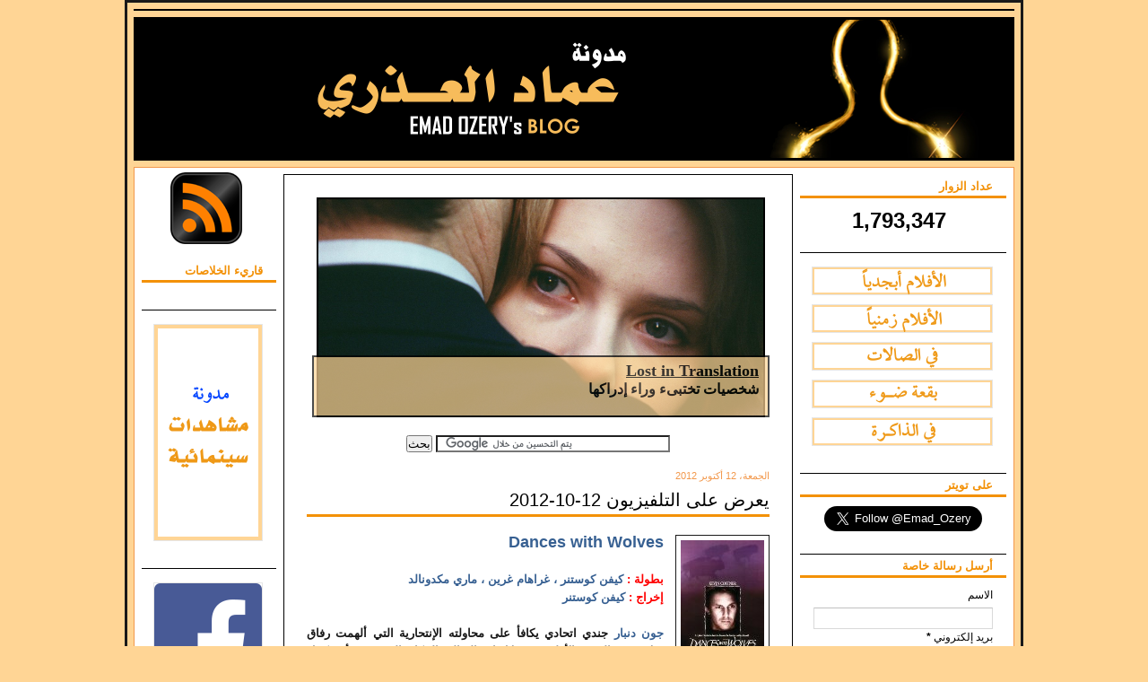

--- FILE ---
content_type: text/html; charset=UTF-8
request_url: https://www.emadozery.com/2012/10/12-10-2012.html
body_size: 23484
content:
<!DOCTYPE html>
<html dir='rtl' xmlns='http://www.w3.org/1999/xhtml' xmlns:b='http://www.google.com/2005/gml/b' xmlns:data='http://www.google.com/2005/gml/data' xmlns:expr='http://www.google.com/2005/gml/expr' xmlns:fb='http://www.facebook.com/2008/fbml'>
<head>
<link href='https://www.blogger.com/static/v1/widgets/649424882-widget_css_bundle_rtl.css' rel='stylesheet' type='text/css'/>
<script async='async' data-ad-client='ca-pub-4725518616547953' src='https://pagead2.googlesyndication.com/pagead/js/adsbygoogle.js'></script>
<meta content='يعرض على التلفيزيون 12-10-2012مدونة عماد العذري' name='Description'/>
<meta content='rTn4QWu5VRRbX9HgPHcSJkQRxKc' name='alexaVerifyID'/>
<meta content='xvYOKX3coKfvUXgInGlZBASVqhwxpUANAL7IDsrOR98' name='google-site-verification'/>
<meta content='text/html; charset=UTF-8' http-equiv='Content-Type'/>
<meta content='blogger' name='generator'/>
<link href='https://www.emadozery.com/favicon.ico' rel='icon' type='image/x-icon'/>
<link href='https://www.emadozery.com/2012/10/12-10-2012.html' rel='canonical'/>
<link rel="alternate" type="application/atom+xml" title="مدونة عماد العذري - Atom" href="https://www.emadozery.com/feeds/posts/default" />
<link rel="alternate" type="application/rss+xml" title="مدونة عماد العذري - RSS" href="https://www.emadozery.com/feeds/posts/default?alt=rss" />
<link rel="service.post" type="application/atom+xml" title="مدونة عماد العذري - Atom" href="https://www.blogger.com/feeds/3584992108271577919/posts/default" />

<link rel="alternate" type="application/atom+xml" title="مدونة عماد العذري - Atom" href="https://www.emadozery.com/feeds/625915214356489546/comments/default" />
<!--Can't find substitution for tag [blog.ieCssRetrofitLinks]-->
<link href='https://blogger.googleusercontent.com/img/b/R29vZ2xl/AVvXsEgGDOVyGX7WCyqOGXY8DBfubE-LpU2jpCFXpfqobfp8z4L6ovoE8azB1w-HeN_uUjcjgvdrmCUa-qBtQ_KxvbDukJfrBmElfR9cjzz5R4aKDXftSyQKh5MsjgIli3wEmAsQSTDUBLMSg6F9/s1600/Dances+5.jpg' rel='image_src'/>
<meta content='https://www.emadozery.com/2012/10/12-10-2012.html' property='og:url'/>
<meta content='يعرض على التلفيزيون 12-10-2012' property='og:title'/>
<meta content='مدونة سينمائية ، مدونة عماد العذري ، أفلام ، سينما' property='og:description'/>
<meta content='https://blogger.googleusercontent.com/img/b/R29vZ2xl/AVvXsEgGDOVyGX7WCyqOGXY8DBfubE-LpU2jpCFXpfqobfp8z4L6ovoE8azB1w-HeN_uUjcjgvdrmCUa-qBtQ_KxvbDukJfrBmElfR9cjzz5R4aKDXftSyQKh5MsjgIli3wEmAsQSTDUBLMSg6F9/w1200-h630-p-k-no-nu/Dances+5.jpg' property='og:image'/>
<title>يعرض على التلفيزيون 12-10-2012 - مدونة عماد العذري</title>
<style id='page-skin-1' type='text/css'><!--
/* ************ START OF CSS STYLING ************ */
/* -----------------------------------------------------------------------
Template Songs
Customizado por Juliana Sardinha
Blog: http://dicasblogger.blogspot.com
"""NأƒO RETIRE OS CRأ&#8240;DITOS"""
----------------------------------------------------------------------- */
/* Variable definitions
========================
<Variable name="bodybgColor" description="Body Background Color"
type="color" default="#FFBBE8">
<Variable name="blogframeColor" description="Blog Background Color"
type="color" default="#800040">
<Variable name="blogBorderColor" description="Blog Border Color"
type="color" default="#800040">
<Variable name="headerbgColor" description="Header Background Color"
type="color" default="#ffffff">
<Variable name="headerBorderColor" description="Header Border Color"
type="color" default="#800040">
<Variable name="blogTitleColor" description="Blog Title Color"
type="color" default="#800040">
<Variable name="blogDescriptionColor" description="Blog Description Color"
type="color" default="#800040">
<Variable name="linkbarbgColor" description="Linkbar Background Color"
type="color" default="#C94093">
<Variable name="linkbarmainBorderColor" description="Linkbar Main Border Color"
type="color" default="#C94093">
<Variable name="linkbarBorderColor" description="Linkbar Border Color"
type="color" default="#9D1961">
<Variable name="linkbarTextColor" description="Linkbar Text Color"
type="color" default="#ffffff">
<Variable name="linkbarHoverBgColor" description="Linkbar Hover Background Color"
type="color" default="#ffffff">
<Variable name="linkbarHoverTextColor" description="Linkbar Hover Text Color"
type="color" default="#9D1961">
<Variable name="middlebarbgColor" description="Middlebar Background Color"
type="color" default="#ffffff">
<Variable name="contentbgColor" description="Content Background Color"
type="color" default="#ffffff">
<Variable name="contentBorderColor" description="Content Border Color"
type="color" default="#9D1961">
<Variable name="postbgColor" description="Post Background Color"
type="color" default="#ffffff">
<Variable name="postBorderColor" description="Post Border Color"
type="color" default="#ffffff">
<Variable name="postTitleColor" description="Post Title Color"
type="color" default="#000000">
<Variable name="posttitlebgColor" description="Post Title Background Color"
type="color" default="#000000">
<Variable name="posttitleBorderColor" description="Post Title Border Color"
type="color" default="#000000">
<Variable name="dateHeaderColor" description="Date Header Color"
type="color" default="#000000">
<Variable name="textColor" description="Text Color"
type="color" default="#191919">
<Variable name="mainLinkColor" description="Main Link Color"
type="color" default="#333333">
<Variable name="mainHoverLinkColor" description="Main Hover Link Color"
type="color" default="#9D1961">
<Variable name="mainVisitedLinkColor" description="Main Visited Link Color"
type="color" default="#9D1961">
<Variable name="blockquotebgColor" description="Blockquote Background Color"
type="color" default="#191919">
<Variable name="blockquoteBorderColor" description="Blockquote Border Color"
type="color" default="#191919">
<Variable name="blockQuoteColor" description="Blockquote Color"
type="color" default="#191919">
<Variable name="codeTextColor" description="Code Text Color"
type="color" default="#660000">
<Variable name="imagebgColor" description="Photo Background Color"
type="color" default="#f5f5f5">
<Variable name="imageBorderColor" description="Photo Border Color"
type="color" default="#f5f5f5">
<Variable name="postfooterBgColor" description="Postfooter Background Color"
type="color" default="#b8659C">
<Variable name="postfooterBorderColor" description="Postfooter Border Color"
type="color" default="#b8659C">
<Variable name="postfooterTextColor" description="Postfooter Text Color"
type="color" default="#b8659C">
<Variable name="postfooterLinkColor" description="Postfooter Link Color"
type="color" default="#b8659C">
<Variable name="commentTabLinkColor" description="Comment Tab Link Color"
type="color" default="#b8659C">
<Variable name="feedlinksColor" description="Feed Links Color"
type="color" default="#9D1961">
<Variable name="sidebar1bgColor" description="Sidebar1 Background Color"
type="color" default="#FFBBE8">
<Variable name="sidebar1BorderColor" description="Sidebar1 Border Color"
type="color" default="#C94093">
<Variable name="sidebar1HeaderBgColor" description="Sidebar1 Header Background Color"
type="color" default="#ffffff">
<Variable name="sidebar1HeaderBorderColor" description="Sidebar1 Header Border Color"
type="color" default="#C94093">
<Variable name="sidebar1HeaderColor" description="Sidebar1 Header Color"
type="color" default="#000000">
<Variable name="sidebar1TextColor" description="Sidebar1 Text Color"
type="color" default="#9D1961">
<Variable name="sidebar1LinkColor" description="Sidebar1 Link Color"
type="color" default="#9D1961">
<Variable name="sidebar1HoverLinkColor" description="Sidebar1 Hover Link Color"
type="color" default="#000000">
<Variable name="sidebar1VisitedLinkColor" description="Sidebar1 Visited Link Color"
type="color" default="#000000">
<Variable name="sidebarListLineColor" description="Sidebar List Line Color"
type="color" default="#000000">
<Variable name="profileBorderColor" description="Profile Border Color"
type="color" default="#000000">
<Variable name="lowerbarbgColor" description="Lowerbar Background Color"
type="color" default="#ffffff">
<Variable name="lowerbarBorderColor" description="Lowerbar Border Color"
type="color" default="#C94093">
<Variable name="lowerbarHeaderColor" description="Lowerbar Header Color"
type="color" default="#000000">
<Variable name="lowerbarTitleBgColor" description="Lowerbar Header Background Color"
type="color" default="#C94093">
<Variable name="lowerbarTitleBorderColor" description="Lowerbar Header Border Color"
type="color" default="#C94093">
<Variable name="lowerbarTextColor" description="Lowerbar Text Color"
type="color" default="#9D1961">
<Variable name="lowerbarLinkColor" description="Lowerbar Link Color"
type="color" default="#9D1961">
<Variable name="lowerbarHoverLinkColor" description="Lowerbar Hover Link Color"
type="color" default="#000000">
<Variable name="lowerbarVisitedLinkColor" description="Lowerbar Visited Link Color"
type="color" default="#000000">
<Variable name="lowerbarListLineColor" description="Lowerbar List Line Color"
type="color" default="#000000">
<Variable name="commentbgColor" description="Comment Background Color"
type="color" default="#9D1961">
<Variable name="commentBorderColor" description="Comment Border Color"
type="color" default="#C94093">
<Variable name="commentboxBgColor" description="Comment Box Background Color"
type="color" default="#9D1961">
<Variable name="commentboxBorderColor" description="Comment Box Border Color"
type="color" default="#C94093">
<Variable name="commentTitleColor" description="Comment Header Color"
type="color" default="#000000">
<Variable name="commentauthorBgColor" description="Comment Author Background Color"
type="color" default="#9D1961">
<Variable name="commentauthorColor" description="Comment Author Color"
type="color" default="#9D1961">
<Variable name="commentTimeStampColor" description="Comment Timestamp Color"
type="color" default="#C94093">
<Variable name="commentTextColor" description="Comment Text Color"
type="color" default="#4c4c4c">
<Variable name="footerbgColor" description="Footer Background Color"
type="color" default="#ffffff">
<Variable name="footerBorderColor" description="Footer Border Color"
type="color" default="#000000">
<Variable name="footerHeaderColor" description="Footer Header Color"
type="color" default="#000000">
<Variable name="footerTextColor" description="Footer Text Color"
type="color" default="#C94093">
<Variable name="footerLinkColor" description="Footer Link Color"
type="color" default="#C94093">
<Variable name="footerHoverLinkColor" description="Footer Hover Link Color"
type="color" default="#C94093">
<Variable name="footerVisitedLinkColor" description="Footer Visited Link Color"
type="color" default="#C94093">
<Variable name="blogTitleFont" description="Blog Title Font"
type="font"
default="normal bold 273% Andalus, Times, serif"
>
<Variable name="blogDescriptionFont" description="Blog Description Font"
type="font"
default="normal normal 104% Tahoma,helvetica,verdana,Georgia, serif"
>
<Variable name="linkbarTextFont" description="Linkbar Text Font"
type="font"
default="normal normal 77% Verdana, sans-serif"
>
<Variable name="postTitleFont" description="Post Title Font"
type="font"
default="normal bold 180% Traditional arabic, Times, serif"
>
<Variable name="dateHeaderFont" description="Date Header Font"
type="font"
default="normal bold 117% Arial, sans-serif"
>
<Variable name="textFont" description="Text Font"
type="font"
default="normal normal 90% Tahoma, Arial, sans-serif"
>
<Variable name="quoteFont" description="Blog Quote Font"
type="font"
default="normal normal 92% tahoma,verdana,arial,times,Sans-serif"
>
<Variable name="sidebarHeaderFont" description="Sidebar Title Font"
type="font"
default="normal bold 117% Arial, sans-serif"
>
<Variable name="sidebarTextFont" description="Sidebar Text Font"
type="font"
default="normal normal 78% Tahoma, Verdana, sans-serif"
>
<Variable name="postfooterTextFont" description="Post-Footer Text Font"
type="font"
default="normal normal 93% Tahoma, sans-serif"
>
<Variable name="commentTitleFont" description="Comment Title Font"
type="font"
default="normal bold 120% Arial, sans-serif"
>
<Variable name="commentTextFont" description="Comment Text Font"
type="font"
default="normal normal 95% Tahoma, Arial, sans-serif"
>
<Variable name="footerHeaderFont" description="Footer Header Font"
type="font"
default="normal bold 131% Arial, Trebuchet MS, Arial, sans-serif"
>
<Variable name="footerTextFont" description="Footer Text Font"
type="font"
default="normal normal 76% Tahoma, Trebuchet MS, Arial, sans-serif"
>
*/
/* -----   GLOBAL   ----- */
* {margin:0; padding:0;}
body {
margin: 0px 0px 0px 0px;
padding: 0px 0px 0px 0px;
text-align: right;
color: #191919;
background: #ffd595 url() repeat top right;
/* background-attachment: fixed; */
font-family: Tahoma,verdana,helvetica,tahoma,Sans-serif;
font-size: 100%;
width: 100%;
}
#outer-wrapper {
margin: 0 auto;   /* auto - to make the template lay in the screen center */
padding: 0px 0px 0px 0px;
margin-top: 0px;
margin-bottom: 15px;
position: relative;
width: 100%;
text-align: right;
}
#blog-wrapper {
margin: 0 auto;   /* auto - to make the template lay in the screen center */
padding: 7px;
margin-top: 0px;
margin-bottom: 15px;
text-align: center;
position: relative;
width: 982px;
background: #ffd595;
border: 3px solid #191919;
}
#spacer {clear: both; margin: 0; padding: 0;}
/* global link attributes */
a {color: #F39107; text-decoration: underline;}
a:hover {color: #0D8F63; text-decoration: underline;}
a:visited {color: #F39107; text-decoration: underline;}
/* Blogger Navigation Bar */
#Navbar1 {
margin: 0;
padding: 0;
visibility: hidden;
display: none;
}
/* -----   TOP ADS   -----  */
#topads-wrapper {
margin: 0;
padding: 0;
position: relative;
text-align: center;
width: 100%;
}
#topads {margin: 0; padding: 0;}
#topads .widget {margin: 0; padding: 5px 0;}
/* -----   HEADER   -----  */
#header-wrapper {
margin: 7px 0px 7px 0px;
padding: 0px 0px 0px 0px;
width: 980px;
background: url(https://blogger.googleusercontent.com/img/b/R29vZ2xl/AVvXsEiFMJsKHAUzU-Av1KRbtJpBQgaJBiqcwTFAeZiBLx_fUJ3ktyipwMA4ih2kMDzrFObuRpr1CSzvlmWKRnWBtsvvPA3woNEBJkcOAJoxuvZXDaiqe7fLbjnhAhedLmTPQ5JWJE-Y_Cp48DjW/s1600/header.png)no-repeat;
border: 1px solid #000000;
}
#header {
margin: 0px 0px 0px 0px;
padding: 0px 0px 0px 0px;
height: 158px;
text-align: center;
}
#header h1 {
color: #ffd0a8;
font: normal bold 248% Andalus, serif;
font-variant: small-caps;
margin: 0px 0px 0px 0px;
padding: 10px 20px 0px 20px;
}
#header h1 a {
text-decoration: none;
color: #ffd0a8;
}
#header h1 a:hover {
text-decoration: underline;
color: #ffd0a8;
}
#header .description {
color: #ffd0a8;
font: normal normal 79% Tahoma, Times, serif;
margin: 0px 0px 0px 0px;
padding: 5px 20px 25px 20px;
}
#header h1 p, #header .description p {margin:0;padding:0}
#header a img {
margin: 0px 0px 0px 0px;
padding: 0px 0px 0px 0px;
border: 0;
}
/* -----   LINKBAR   -----  */
#linkbar-wrapper {
margin: 0px 0px 0px 0px;
padding: 0px 0px 0px 0px;
width: 980px;
position: relative;
background: #ffffff;
border: 1px solid #000000;
}
#linkbar .widget {
margin: 0px 0px 0px 0px;
padding: 4px 0px 7px 0px;
text-align: right;
}
#linkbar ul {
margin: 0px 0px 0px 0px;
padding: 0px 0px 0px 0px;
list-style-type:none;
}
#linkbar li {
display: inline;
margin: 0px 0px 0px 0px;
padding: 0px 0px 0px 0px;
}
#linkbar h2 {
margin: 0px 0px 0px 0px;
padding: 0px 0px 0px 0px;
display: none;
visibility: hidden;
}
#linkbar a {
clear: both;
margin: 0px -4px 0px 0px;
padding: 7px 10px 7px 10px;
width:100%;
text-decoration:none;
font: normal bold 65% Arial, sans-serif;
color: #ffcc66;
text-transform: uppercase;
border-right: 1px solid #191919;
border-left: 0px solid #191919;
}
#linkbar a:hover {
color: #ffcc66;
background: #ffffff;
}
/* -----   MIDDLE ADS   ----- */
#middleads-wrapper {
margin: 0px 0px 0px 0px;
padding: 0px 0px 0px 0px;
width: 982px;
position: relative;
text-align: center;
}
#middleads, #middleads2 {
margin: 0px 0px 0px 0px;
padding: 0px 0px 0px 0px;
/* background: #ffffff;
border-top: 1px solid #f2984c;
border-left: 1px solid #f2984c;
border-right: 1px solid #f2984c; */
}
#middleads .widget, #middleads2 .widget {
margin: 0;
padding: 10px 0;
}
/* -----   MAIN   -----  */
#content-wrapper {
width: 980px;
margin: 0px 0px 0px 0px;
padding: 0px 0px 0px 0px;
position: relative;
text-align: right;
background: #ffffff;
border: 1px solid #f2984c;
word-wrap: break-word; /* fix for long text breaking sidebar float in IE */
overflow: hidden; /* fix for long non-text content breaking IE sidebar float */
}
#main-wrapper {
float: left;
width: 582px;
margin: 0px 0px 0px 0px;
padding: 0px 0px 0px 0px;
word-wrap: break-word; /* fix for long text breaking sidebar float in IE */
overflow: hidden; /* fix for long non-text content breaking IE sidebar float */
}
#main {
width: 566px;
margin: 7px;
padding: 20px 0 0 0;
color: #191919;
font: normal normal 80% Tahoma, Arial, sans-serif;
background: #ffffff;
border: 1px solid #000000;
}
#main .widget {
margin: 0px 0px 0px 0px;
padding: 0px 25px 20px 25px;
}
.post {
margin: 0px 0px 0px 0px;
padding: 0px 0px 0px 0px;
line-height: 1.6em;
text-align: justify;
}
.post h3 {
margin: 0px 0px 20px 0px;
padding: 0px 0px 2px 0px;
color: #000000;
font: normal normal 155% Traditional arabic, sans-serif;
text-decoration: none;
text-align: right;
line-height: 1.4em;
/* text-transform: uppercase; */
border-bottom: 3px solid #F39107;
}
.post h3 a, .post h3 a:visited {
color: #000000;
text-decoration: none;
}
.post h3 a:hover {
color: #f2984c;
text-decoration: none;
}
.post-header-line-1 {
}
h2.date-header {
margin: 0px 0px 0px 0px;
padding: 0px 0px 7px 0px;
text-align: right;
color: #f2984c;
font: normal normal 85% Trebuchet, Trebuchet MS, Arial, sans-serif;
text-decoration: none;
text-transform: none;
}
.date-header span {
margin: 0px 0px 0px 0px;
padding: 0px 0px 0px 0px;
}
.post-body p {
/* Fix bug in IE5/Win with italics in posts */
margin: 0px 0px 0px 0px;
padding: 1px 0px 1px 0px;
display: inline; /* to fix floating-ads wrapping problem in IE */
height: 1%;
overflow: visible;
}
.post-body p a, .post-body p a:visited {
color: #F39107;
text-decoration: underline;
}
.post-body a:hover {
text-decoration: underline;
color: #0D8F63;
}
.post ul {
margin: 0px 0px 0px 0px;
padding: 12px 0px 12px 30px;
list-style-type: disc;
line-height: 1.6em;
font-size: 95%;
}
.post ol {
margin: 0px 0px 0px 0px;
padding: 12px 0px 12px 30px;
line-height: 1.6em;
font-size: 95%;
}
.post li {
margin: 0px 0px 0px 0px;
padding: 0px 0px 8px 0px;
}
a img {
margin: 5px 5px 5px 5px;
padding: 0px 0px 0px 0px;
}
.post img {
margin: 0px;
padding: 5px;
background: #ffffff;
border: 1px solid #191919;
}
/*-- أƒآ&#173;cones Posts --*/
.post-comment-link {
background:url(https://blogger.googleusercontent.com/img/b/R29vZ2xl/AVvXsEgwLPeiIaQJlucNXyu6xfpSFjstI3eJPEqD8k4ZiB1iaSdvpddXVCiOrVT-1HYWBtYnzy2HLf4nihLyfaMqN1NV7SyQ3kl7bKo_Grz-9LTW5XWf1Q0dGf5Q1Num2FHAf4Y6n77vSGSB3_AY/s1600/27.png) no-repeat;
margin:0;
padding:0 0 0 18px;
}
.post-backlinks {
background:url(https://blogger.googleusercontent.com/img/b/R29vZ2xl/AVvXsEj-n9-fPka_C9MvzGyOYXKBFM-llRiRV8DrDz_Oj45gXMfL7xYTX6TWoGhZNvbaEwoFuZ5w6MyZ85nncD5PKCCW9T_MBhv2tGTxS1C4mlB30BTa2tiucW8OFiLh9Z8HsY4-nsqrJUnpBEga/s1600/feed_link.png) no-repeat;
margin:0;
padding:0 0 0 18px;
}
.post-labels {
background:url(https://blogger.googleusercontent.com/img/b/R29vZ2xl/AVvXsEjkSauvkxNTB5znK4VytHwG0vPm9kJ10Dlo_x5aI2_WAj7lJSidrNR3oAnS7SU08rliDziwnEL6II6v2vGlqcCbhFFoZ-wP21cka4jIV8Dyd2WVXWA7XTE3s0zwWTNUTukXbxnhd2xjMxiP/s1600/001_43.png) no-repeat;
margin:0;
padding:0 0 0 18px;
}
/* -----   POST-FOOTER   -----  */
.post-footer {
display: block;
margin: 15px 0px 25px 0px;
padding: 7px 20px 7px 20px;
text-align: right;
font: normal normal 81% Tahoma, Trebuchet MS, Arial, sans-serif;
color: #191919;
font-weight: normal;
line-height: 1.6em;
text-decoration: none;
background: #efefef;
border: 1px solid #666666;
}
.post-footer-line {
margin: 0px 0px 0px 0px;
padding: 0px 0px 0px 0px;
}
.post-footer-line-1, .post-footer-line-2, .post-footer-line-3 {
margin: 0px 0px 0px 0px;
padding: 0px 0px 0px 0px;
}
.post-footer a {
color: #F39107;
text-decoration: none;
}
.post-footer a:hover {
color: #0D8F63;
text-decoration: underline;
}
.post-footer .post-comment-link a {
margin: 0px 0px 0px 0px;
padding: 0px 0px 0px 0px;
color: #191919;
font-weight: normal;
text-decoration: none;
}
.post-footer .post-comment-link a:hover {
color: #0D8F63;
text-decoration: underline;
}
.post-footer .post-icons {
margin: 0px 0px 0px 0px;
padding: 0px 0px 0px 0px;
}
.post-footer img {
margin: 0px 0px 0px 0px;
padding: 0px 0px 5px 0px;
background: #efefef;
}
#blog-pager {
margin: 0px 0px 0px 0px;
padding: 20px 0px 0px 0px;
text-align: center;
font: normal normal 81% Tahoma, Trebuchet MS, Arial, sans-serif;
color: #38B63C;
}
#blog-pager a {color: #38B63C}
#blog-pager a:hover {color: #0D8F63}
#blog-pager-newer-link {
float: left;
margin: 0px 0px 0px 0px;
padding: 0px 0px 0px 0px;
}
#blog-pager-older-link {
float: right;
margin: 0px 0px 0px 0px;
padding: 0px 0px 0px 0px;
}
.feed-links {
margin: 10px 0px 0px 0px;
padding: 0px 0px 0px 0px;
clear: both;
text-align: right;
font: normal normal 81% Tahoma, Trebuchet MS, Arial, sans-serif;
color: #38B63C;
}
.feed-links a, .feed-links a:visited {color: #38B63C}
.feed-links a:hover {color: #0D8F63}
/* -----   BLOCKQUOTE   ----- */
blockquote {
margin: 10px 20px 10px 20px;
padding: 10px 20px 10px 20px;
font: italic normal 105% Tahoma, Arial, sans-serif;
line-height: 1.6em;
color: #333333;
background: #efefef;
border: 2px solid #e6e6e6;
}
/* -----   CODE   ----- */
code {
color: #808080;
font-size: 110%;
}
/* -----   SIDEBAR   ----- */
#side-wrapper1 {
width: 159px;
float: left;
margin: 0px 0px 0px 0px;
padding: 0px 0px 0px 0px;
word-wrap: break-word; /* fix for long text breaking sidebar float in IE */
overflow: hidden; /* fix for long non-text content breaking IE sidebar float */
}
#side-wrapper2 {
width: 239px;
float: left;
margin: 0px 0px 0px 0px;
padding: 0px 0px 0px 0px;
word-wrap: break-word; /* fix for long text breaking sidebar float in IE */
overflow: hidden; /* fix for long non-text content breaking IE sidebar float */
}
.sidebar {
margin: 0px 0px 0px 0px;
padding: 0px 0px 0px 0px;
text-align: right;
font: normal normal 73% Tahoma, Trebuchet MS, Arial, sans-serif;
}
#sidebar1 {
width: 150px;
margin: 7px 0px 7px 7px;
padding: 0px 0px 0px 0px;
color: #000000;
background: #ffffff;
border: 1px solid #ffffff;
border-bottom: 0;
line-height: 1.6em;
}
#sidebar2 {
width: 230px;
margin: 7px 7px 7px 0px;
padding: 0px 0px 0px 0px;
color: #000000;
background: #ffffff;
border: 1px solid #ffffff;
border-bottom: 0;
line-height: 1.6em;
}
#sidebar1 .widget, #sidebar2 .widget {
margin: 0px 0px 0px 0px;
padding: 15px 15px 20px 15px;
border-bottom: 1px solid #000000;
}
/* sidebar heading -----  */
#sidebar1 h2, #sidebar2 h2 {
margin: -15px -15px 10px -15px;
padding: 5px 15px 3px 15px;
text-align: right;
color: #F39107;
font: normal bold 110% Tahoma, sans-serif;
text-transform: none;
text-decoration: none;
background: #ffffff;
border-bottom: 3px solid #F39107;
}
.sidebar ul, #BlogArchive1 ul {
margin: 0px 0px 0px 0px;
padding: 0px 0px 0px 0px;
list-style-type:none;
}
.sidebar li, #BlogArchive1 li {
margin: 0px 0px 0px 0px;
padding: 0px 0px 0px 0px;
line-height: 1.6em;
background:url(https://blogger.googleusercontent.com/img/b/R29vZ2xl/AVvXsEjosQOUvH_06Ny_ldlA0w6i8e7htmkQiPW84uFJTUTYU9mvxQ496ylXe9km81XjZ0ikuLHE1rD0UhWkNljE7-WPDplgoFc46SMGxqCDPhOp79P0FTP35qhsazo6LRU8pJoZFie0EyFwcFEc/s1600/bullet_blue2.png) no-repeat 0 0px; padding-left:20px;
}
#sidebar1 a, #sidebar2 a {
color: #e1771e;
text-decoration: none;
}
#sidebar1 a:hover, #sidebar2 a:hover {
text-decoration: none;
color: #F39107;
}
#sidebar1 a:visited, #sidebar2 a:visited {
text-decoration: none;
color: #ffffff;
}
.sidebar a img {
margin: 0px 0px 0px 0px;
padding: 0px 0px 0px 0px;
border: 1px solid #e6e6e6;
}
/* -----   PROFILE   -----  */
.profile-img {
margin: 7px;
padding: 0px;
border: 1px solid #000000;
}
.profile-textblock {
margin: 0px 0px 0px 0px;
padding: 3px 0px 3px 0px;
clear: both;
line-height: 1.6em;
/* border-top: 1px solid #000000;
border-bottom: 1px solid #000000; */
}
.profile-datablock {
margin: 2px 0px 5px 0px;
padding: 0px 0px 0px 0px;
}
.profile-data {
margin: 0px 0px 0px 0px;
padding: 0px 0px 0px 0px;
font-weight: normal;
font-style: italic;
}
.profile-link {
margin: 0px 0px 0px 0px;
padding: 0px 0px 0px 0px;
}
/* -----   COMMENT   -----  */
#comments {
margin: 0px 0px 0px 0px;
padding: 0px 0px 20px 0px;
text-align: right;
color: #4c4c4c;
font: normal normal 101% Tahoma, Trebuchet MS, Arial, sans-serif;
}
.comments-singleblock {
margin: 10px 0px 10px 0px;
padding: 15px;
background: #ffffff;
border: 1px solid #ffffff;
}
/* comment-header */
#comments h4 {
margin: 15px 0px 0px 0px;
padding: 0px 0px 5px 0px;
color: #000000;
font: normal bold 112% Arial, Trebuchet MS, Arial, sans-serif;
text-transform: none;
}
.deleted-comment {
font-style:italic;
color:gray;
margin: 5px 0px 5px 0px;
}
.comment-author {
margin: -15px -15px 0px -15px;
padding: 5px 15px 5px 15px;
color: #4c4c4c;
font-weight: bold;
background: #ffffff;
border-bottom: 1px solid #ffffff;
}
.comment-author a {color: #4c4c4c; text-decoration: none;}
.comment-author a:hover {color: #999999; text-decoration: underline;}
.comment-author a:visited {color: #4c4c4c; text-decoration: none;}
.comment-body {margin: 0; padding: 10px 0px 0px 30px;}
.comment-body p {margin: 0; padding: 0; line-height: 1.6em;}
.comment-footer, .comment-footer a {margin: 0px 0px 0px 0px; padding: 4px 0px 0px 0px;}
.comment-timestamp {
margin: 0px 0px 0px 0px;
padding: 0px 0px 0px 0px;
color: #999999;
}
.comment-timestamp a {
color: #999999;
text-decoration: none;
}
.comment-timestamp a:hover {color: #4c4c4c; text-decoration: underline;}
#comments ul {margin: 0; padding: 0; list-style-type: none;}
#comments li {margin: 0; padding: 0;}
a.comment-link {
/* ie5.0/win doesn't apply padding to inline elements,
so we hide these two declarations from it */
padding: 0px 0px 0px 0px;
}
html>body a.comment-link {
/* respecified, for ie5/mac's benefit */
padding-left: 0px;
}
#backlinks-container {margin-top: 30px}
/* -----   LOWER SECTION   -----  */
#lower-wrapper {
margin: 7px 0px 7px 0px;
padding: 0px 0px 0px 0px;
width: 980px;
font: normal normal 73% Tahoma, Trebuchet MS, Arial, sans-serif;
color: #000000;
background: #ffffff;
border: 1px solid #f2984c;
}
#lowerbar-wrapper {
float: left;
margin: 0px 0px 0px 0px;
padding: 0px 0px 20px 0px;
width: 33%;
text-align: right;
line-height: 1.8em;
word-wrap: break-word; /* fix for long text breaking sidebar float in IE */
overflow: hidden; /* fix for long non-text content breaking IE sidebar float */
}
#lowerads-wrapper {
float: left;
margin: 0px 0px 0px 0px;
padding: 0px 0px 0px 0px;
width: 100%;
text-align: center;
word-wrap: break-word; /* fix for long text breaking sidebar float in IE */
overflow: hidden; /* fix for long non-text content breaking IE sidebar float */
}
.lowerbar {margin: 0; padding: 0;}
.lowerbar .widget {margin: 0; padding: 30px 20px 0px 30px;}
.lowerads {margin: 0; padding: 0;}
.lowerads .widget {margin: 0; padding: 0px 0px 30px 0px;}
.lowerbar h2 {
margin: 0px -15px 10px -15px;
padding: 7px 15px 7px 15px;
color: #f2984c;
font: normal bold 110% Tahoma, sans-serif;
text-align: right;
text-transform: none;
background: #ffffff;
border-top: 1px solid #000000;
border-bottom: 1px solid #000000;
}
.lowerbar ul {
margin: 0px 0px 0px 0px;
padding: 0px 0px 0px 0px;
}
.lowerbar li {
margin: 0px 0px 6px 15px;
padding: 0px 0px 6px 0px;
line-height: 1.4em;
list-style-type: none;
border-bottom: 1px solid #ffffff;
}
.lowerbar a {color: #e1771e; text-decoration: none;}
.lowerbar a:hover {text-decoration: underline; color: #F39107;}
.lowerbar a:visited {text-decoration: none; color: #ffffff;}
/* -----   FOOTER   -----  */
#footer-wrapper {
clear: both;
display: inline; /* handles IE margin bug */
float: left;
width: 982px;
margin: 0px 0px 0px 0px;
padding: 0px 0px 0px 0px;
}
#footer {
margin: 0px 0px 0px 0px;
padding: 20px 0px 0px 0px;
text-align: right;
color: #e6e6e6;
font: normal normal 79% Tahoma, sans-serif;
line-height: 1.6em;
background: #000000;
border: 1px solid #000000;
}
#footer h2 {
margin: 0px 0px 0px 0px;
padding: 0px 0px 5px 0px;
color: #ffffff;
font: normal normal 113% Arial, sans-serif;
}
#footer .widget {
margin: 0px 0px 0px 0px;
padding: 0px 20px 20px 20px;
}
.footer p {margin: 0; padding: 0}
.footer a {
color: #e6e6e6;
text-decoration: none;
}
.footer a:hover {
color: #ffffff;
text-decoration: underline;
}
.footer a:visited {
color: #e6e6e6;
text-decoration: none;
}
/* -----   BOTTOM ADS   -----  */
#bottomads-wrapper {
margin: 0;
padding: 0;
position: relative;
text-align: center;
width: 100%;
}
#bottomads {margin: 0; padding: 10px 0;}
#bottomads .widget {margin: 0; padding: 5px 0;}
/* -----   CREDIT   ----- */
#credit {
margin: 0px 0px 0px 0px;
padding: 2px 0px 0px 0px;
width: 100%;
height: 26px;
clear:none;
font-family: arial, helvetica;
font-size: 70%;
color: #ffffff;
font-weight: normal;
background: #F39107;
}
#creditleft {
margin: 0px 0px 0px 0px;
padding: 7px 0px 0px 0px;
height: 26px;
position: relative;
float: left;
text-align: right;
display: inline;
width: 71%;
background: #000000;
}
#creditright {
margin: -33px 0px 0px 0px;
padding: 7px 0px 0px 0px;
height: 26px;
position: relative;
float: right;
text-align:right;
display: inline;
width: 30%;
background: #000000;
}
#creditleft p {
margin: 0;
padding: 0
}
#creditright p {
margin: 0;
padding: 0
}
#creditleft a, .creditleft a:hover, .creditleft a:visited {
color: #F39107;
text-decoration: underline;
}
#creditright a, .creditright a:hover, .creditright a:visited {
color: #000000;
text-decoration: underline;
}
.feedicon  img{
border: 0;
}
/* ************ END OF CSS STYLING ************ */
/** Page structure tweaks for layout editor wireframe */
body#layout #main,
body#layout #sidebar {
padding: 0;
}
#related-posts {
float : left;
width : 450px;
margin-top:20px;
margin-left : 5px;
margin-right : 5px;
margin-bottom:20px;
font : 11px Verdana;
margin-bottom:10px;
}
#related-posts .widget {
list-style-type : none;
margin : 5px 0 5px 0;
padding : 0;
}
#related-posts .widget h2, #related-posts h2 {
font-size : 20px;
font-weight : normal;
margin : 5px 7px 0;
padding : 0 0 5px;
}
#related-posts a {
text-decoration : none;
}
#related-posts a:hover {
text-decoration : none;
}
#related-posts ul {
border : medium none;
margin : 10px;
padding : 0;
}
#related-posts ul li {
display : block;
background : url("https://blogger.googleusercontent.com/img/b/R29vZ2xl/AVvXsEiAcDxjvlqdp-6JZSqKbgP4SzV2rjMCM0m9Ep6K73Hlc8mFbU9EBQjBWYN90n5v30NLF_tsSufy5wn3HGSMFtyZDKTz5v65ypgvr30YA2krAUDnHB2qqDS3SoNm96JTMoz7D1xqdiYttG0/") no-repeat 0 0;
margin : 0;
padding-top : 0;
padding-right : 21px;
padding-bottom : 1px;
padding-left : 21px;
margin-bottom : 5px;
line-height : 2em;
border-bottom:1px dotted #cccccc;
}
.blog-author-comment {
border: 1px solid #F2984C;
background: #FEE1B5;
}
.linkwithin_inner {margin:0 auto !important;}
.linkwithin_posts a {border:none !important;}
.linkwithin_text {padding: 0px 0 5px !important;}

--></style>
<script type='text/javascript'>
    //<![CDATA[
    var relatedTitles = new Array();
    var relatedTitlesNum = 0;
    var relatedUrls = new Array();
    function related_results_labels(json) {
    for (var i = 0; i < json.feed.entry.length; i++) {
    var entry = json.feed.entry[i];
    relatedTitles[relatedTitlesNum] = entry.title.$t;
    for (var k = 0; k < entry.link.length; k++) {
    if (entry.link[k].rel == 'alternate') {
    relatedUrls[relatedTitlesNum] = entry.link[k].href;
    relatedTitlesNum++;
    break;
    }
    }
    }
    }
    function removeRelatedDuplicates() {
    var tmp = new Array(0);
    var tmp2 = new Array(0);
    for(var i = 0; i < relatedUrls.length; i++) {
    if(!contains(tmp, relatedUrls[i])) {
    tmp.length += 1;
    tmp[tmp.length - 1] = relatedUrls[i];
    tmp2.length += 1;
    tmp2[tmp2.length - 1] = relatedTitles[i];
    }
    }
    relatedTitles = tmp2;
    relatedUrls = tmp;
    }
    function contains(a, e) {
    for(var j = 0; j < a.length; j++) if (a[j]==e) return true;
    return false;
    }
    function printRelatedLabels() {
    var r = Math.floor((relatedTitles.length - 1) * Math.random());
    var i = 0;
    document.write('<ul>');
    while (i < relatedTitles.length && i < 20) {
    document.write('<li><a href="' + relatedUrls[r] + '">' + relatedTitles[r] +
    '</a></li>');
    if (r < relatedTitles.length - 1) {
    r++;
    } else {
    r = 0;
    }
    i++;
    }
    document.write('</ul>');
    }
    //]]>
    </script>
<meta content='مدونة عماد العذري: يعرض على التلفيزيون 12-10-2012' property='og:title'/>
<meta content='https://www.emadozery.com/2012/10/12-10-2012.html' property='og:url'/>
<meta content='Emad Ozery' property='og:site_name'/>
<meta content='http://profile.ak.fbcdn.net/hprofile-ak-snc4/49136_1126491549_8708_q.jpg' property='og:image'/>
<meta content='218039898215464' property='fb:app_id'/>
<meta content='1126491549' property='fb:admins'/>
<meta content='article' property='og:type'/>
<script src="//ajax.googleapis.com/ajax/libs/jquery/1.4.2/jquery.min.js" type="text/javascript"></script>
<script type='text/javascript'>
//<![CDATA[

$(document).ready(function() {

//Execute the slideShow, set 8 seconds for each images
slideShow(4000);

});

function slideShow(speed) {


//append a LI item to the UL list for displaying caption
$('ul.slideshow').append('<li id="slideshow-caption" class="caption"><div class="slideshow-caption-container"><h3></h3><p></p></div></li>');

//Set the opacity of all images to 0
$('ul.slideshow li').css({opacity: 0.0});

//Get the first image and display it (set it to full opacity)
$('ul.slideshow li:first').css({opacity: 1.0});

//Get the caption of the first image from REL attribute and display it
$('#slideshow-caption h3').html($('ul.slideshow a:first').find('img').attr('title'));
$('#slideshow-caption p').html($('ul.slideshow a:first').find('img').attr('alt'));

//Display the caption
$('#slideshow-caption').css({opacity: 0.7, bottom:0});

//Call the gallery function to run the slideshow
var timer = setInterval('gallery()',speed);

//pause the slideshow on mouse over
$('ul.slideshow').hover(
function () {
clearInterval(timer);
},
function () {
timer = setInterval('gallery()',speed);
}
);

}

function gallery() {


//if no IMGs have the show class, grab the first image
var current = ($('ul.slideshow li.show')?  $('ul.slideshow li.show') : $('#ul.slideshow li:first'));

//Get next image, if it reached the end of the slideshow, rotate it back to the first image
var next = ((current.next().length) ? ((current.next().attr('id') == 'slideshow-caption')? $('ul.slideshow li:first') :current.next()) : $('ul.slideshow li:first'));

//Get next image caption
var title = next.find('img').attr('title');
var desc = next.find('img').attr('alt');

//Set the fade in effect for the next image, show class has higher z-index
next.css({opacity: 0.0}).addClass('show').animate({opacity: 1.0}, 1000);

//Hide the caption first, and then set and display the caption
$('#slideshow-caption').animate({bottom:-70}, 300, function () {
//Display the content
$('#slideshow-caption h3').html(title);
$('#slideshow-caption p').html(desc);
$('#slideshow-caption').animate({bottom:0}, 500);
});

//Hide the current image
current.animate({opacity: 0.0}, 1000).removeClass('show');

}

//]]>
</script>
<style type='text/css'>
ul.slideshow {
list-style:none;
width:530px;
height:250px;
overflow:hidden;
position:relative;
margin:0;
padding:0;
}
ul.slideshow li {
position:absolute;
right:0;
left:0;
}
ul.slideshow li.show {
z-index:500;
}
ul img {
border:none;
}
#slideshow-caption {
width:506px;
height:65px;
border: 2px solid #000000;
position:absolute;
bottom:0;
right:0;
color:#000000;
background:#ffd595;
z-index:500;
}
#slideshow-caption .slideshow-caption-container {
padding:5px 10px;
z-index:1000;
}
#slideshow-caption h3 {
margin:0;
padding:0;
font-size:18px;
font-weight:bold;
text-decoration: underline;
font-align: center;
font-family: Traditional arabic;
}
#slideshow-caption p {
font-size:16px;
font-weight:bold;
padding:0;
font-family: Traditional arabic;
}

</style>
<script src='https://apis.google.com/js/plusone.js' type='text/javascript'>
  {lang: 'ar'}
</script>
<link href='https://www.blogger.com/dyn-css/authorization.css?targetBlogID=3584992108271577919&amp;zx=2a9f703e-c6a9-4ee2-8754-e7c322602929' media='none' onload='if(media!=&#39;all&#39;)media=&#39;all&#39;' rel='stylesheet'/><noscript><link href='https://www.blogger.com/dyn-css/authorization.css?targetBlogID=3584992108271577919&amp;zx=2a9f703e-c6a9-4ee2-8754-e7c322602929' rel='stylesheet'/></noscript>
<meta name='google-adsense-platform-account' content='ca-host-pub-1556223355139109'/>
<meta name='google-adsense-platform-domain' content='blogspot.com'/>

<script async src="https://pagead2.googlesyndication.com/pagead/js/adsbygoogle.js?client=ca-pub-6987362552549954&host=ca-host-pub-1556223355139109" crossorigin="anonymous"></script>

<!-- data-ad-client=ca-pub-6987362552549954 -->

</head>
<body>
<div class='navbar section' id='navbar'><div class='widget Navbar' data-version='1' id='Navbar1'><script type="text/javascript">
    function setAttributeOnload(object, attribute, val) {
      if(window.addEventListener) {
        window.addEventListener('load',
          function(){ object[attribute] = val; }, false);
      } else {
        window.attachEvent('onload', function(){ object[attribute] = val; });
      }
    }
  </script>
<div id="navbar-iframe-container"></div>
<script type="text/javascript" src="https://apis.google.com/js/platform.js"></script>
<script type="text/javascript">
      gapi.load("gapi.iframes:gapi.iframes.style.bubble", function() {
        if (gapi.iframes && gapi.iframes.getContext) {
          gapi.iframes.getContext().openChild({
              url: 'https://www.blogger.com/navbar/3584992108271577919?po\x3d625915214356489546\x26origin\x3dhttps://www.emadozery.com',
              where: document.getElementById("navbar-iframe-container"),
              id: "navbar-iframe"
          });
        }
      });
    </script><script type="text/javascript">
(function() {
var script = document.createElement('script');
script.type = 'text/javascript';
script.src = '//pagead2.googlesyndication.com/pagead/js/google_top_exp.js';
var head = document.getElementsByTagName('head')[0];
if (head) {
head.appendChild(script);
}})();
</script>
</div></div>
<div id='fb-root'></div>
<script> 
window.fbAsyncInit = function() { 
FB.init({ 
appId  : &#8216;218039898215464&#8217;, 
status : true, // check login status 
cookie : true, // enable cookies to allow the server to access the session 
xfbml  : true  // parse XFBML 
}); 
FB.Event.subscribe(&#8216;comments.create&#8217;, function(response) {

}); 
FB.Event.subscribe(&#8216;edge.create&#8217;, function(response) {

}); 
};

(function() { 
var e = document.createElement(&#8216;script&#8217;); 
e.src = document.location.protocol + &#8216;//connect.facebook.net/ar_AR/all.js&#8217;;
e.async = true; 
document.getElementById(&#8216;fb-root&#8217;).appendChild(e); 
}()); 
</script>
<div id='outer-wrapper'>
<!-- skip links for text browsers -->
<span id='skiplinks' style='display:none;'>
<a href='#main'>skip to main </a> |
<a href='#sidebar'>skip to sidebar</a>
</span>
<div id='topads-wrapper'>
<div class='topads no-items section' id='topads'></div>
</div>
<div style='clear: both;'></div>
<div id='blog-wrapper'>
<div id='linkbar-wrapper'>
<div class='linkbar no-items section' id='linkbar'>
</div>
</div>
<div style='clear: both;'></div>
<div id='header-wrapper'>
<div class='header section' id='header'><div class='widget Header' data-version='1' id='Header1'>
<div id='header-inner'>
<a href='https://www.emadozery.com/' style='display: block'>
<img alt='مدونة عماد العذري' height='158px; ' id='Header1_headerimg' src='https://blogger.googleusercontent.com/img/b/R29vZ2xl/AVvXsEguAU0IEQ5mJQ2UA-WowVd8uI3QSaFcKI4TM-R4PtGQ2vVodPBifdQQm3KhEk1aF8l8s6eZWgKZBPt4hbmiQb0lpHtk6dYMTSGHmW0Y0-w4QXv3et9prn9hinBdqVnKV_-YknApGsRG4AdO/s1600/Oscars+2017.png' style='display: block' width='980px; '/>
</a>
</div>
</div></div>
</div>
<div style='clear: both;'></div>
<div id='middleads-wrapper'>
<div class='middleads no-items section' id='middleads'></div>
</div>
<div style='clear: both;'></div>
<div id='content-wrapper'>
<div id='side-wrapper1'>
<center><div class='feedicon'><a href='feeds/posts/default'><img src='https://blogger.googleusercontent.com/img/b/R29vZ2xl/AVvXsEjLWAiSvO4wpPIuuqV_N62YNnri4hKZg_4ScEmEp-SK708Vk22rufPID9_2TjDyDrP3RUA9vJB06p7blOsXuuWRrgvZBfXwVhJ19kUBj5vD8CpMci22dLTmEIM55X7pkG8eFEAqNukkV12V/s1600/Feed.png'/></a></div></center>
<div class='sidebar section' id='sidebar1'>
<div class='widget BlogList' data-version='1' id='BlogList1'>
<h2 class='title'>قاريء الخلاصات</h2>
<div class='widget-content'>
<div class='blog-list-container' id='BlogList1_container'>
<ul id='BlogList1_blogs'>
</ul>
<div class='clear'></div>
</div>
</div>
</div><div class='widget HTML' data-version='1' id='HTML24'>
<div class='widget-content'>
<a href="http://hotmoviews.blogspot.com/"><img style="TEXT-ALIGN: center; MARGIN: 0px auto 10px; WIDTH: 120px; DISPLAY: block; HEIGHT: 240px; CURSOR: hand" id="BLOGGER_PHOTO_ID_5502341625716925330" border="0" alt="" src="https://blogger.googleusercontent.com/img/b/R29vZ2xl/AVvXsEhDLlwz5SL7hfMh9A8DxgtpGArgpWBVIMOpyIvepjW0oQDre3diRRCjhymOs6xfI3onW2ucelCwBnOcjcK95NqD9ElOeLtMYfc9oL95v_xl0nLtqfk8SNs42ujPjlgP1aDoGmP6is9CQh29/s400/HMR+EO.png" /></a>
</div>
<div class='clear'></div>
</div><div class='widget HTML' data-version='1' id='HTML9'>
<div class='widget-content'>
<div dir="rtl" style="text-align: right;" trbidi="on">
<div class="separator" style="clear: both; text-align: center;"><a href="https://www.facebook.com/emadozeryblog" target="_blank"><img border="0" data-original-height="120" data-original-width="120" height="120" src="https://blogger.googleusercontent.com/img/b/R29vZ2xl/AVvXsEgGkLqjYqjzqf8hmTxrI2KwL3F6AEGONgom4xJuw_k1w6rNcYozyPaXhKpdRL3T8TIktvdnMAX5QMsnJvrypMjPbo_Wl4bzqpBH6Dw797HCtOJ7f4-UOCtN3xsgnTbLJ5wjBw7pHV8mjJkyBo3ciOa9k3JN1wJBpGF_9NLJQygXtwmPrrLeChj5_y36PQ/s1600/facebook-icon-logo-svg-vector.png" /></a></div><div></div></div>
</div>
<div class='clear'></div>
</div><div class='widget HTML' data-version='1' id='HTML3'>
<div class='widget-content'>
<div dir="rtl" style="text-align: right;" trbidi="on">
<div class="separator" style="clear: both; text-align: center;">
<a href="https://letterboxd.com/EmadOzery/" target="_blank"><img border="0" data-original-height="120" data-original-width="120" src="https://blogger.googleusercontent.com/img/b/R29vZ2xl/AVvXsEjV2_TzbuJucJotq37CpkE821Zx56SVde0AQDHmvX5KpFqi9IwwyGtwtZLx_rVk869tShIIEuek3cvGY1cJhJBUL-e-EH41cgiYFm9Hidyr2hoNjy5vF_hvpdLC-om28u1e7qhYH3WFwsRK/s1600/Letterboxd.png" /></a></div>
</div>
</div>
<div class='clear'></div>
</div></div>
</div>
<div dir='rtl' id='main-wrapper'>
<div class='main section' id='main'><div class='widget HTML' data-version='1' id='HTML11'>
<div class='widget-content'>
<ul class="slideshow">

<li><a href=" http://emadozery.blogspot.com/2016/07/lost-in-translation.html"><img src=" https://blogger.googleusercontent.com/img/b/R29vZ2xl/AVvXsEg6UzPpuX5AtlNOu4TA9ONYe8uw6y8CvIZvijpK7WaUIWLDhgFMg3hrRFOcPdTveyJ8A7tPmOYbq_JKrPG1M7vuMxhKiVK8oaxA6G2_p2k6EZ_bP2x2mE9U1oaY9v3WDaqOU1KzFFzrO47o/s1600/Lost+in+Translation.png" title=" Lost in Translation " alt="  شخصيات تختبىء وراء إدراكها" /></a></li>

<li><a href=" http://emadozery.blogspot.com/2016/07/Close-Up.html"><img src=" https://blogger.googleusercontent.com/img/b/R29vZ2xl/AVvXsEj0bZLwPn5DMyeALAk7buQoDrMCU04v8ZCUQRmuRoUQ-NmYBKW6K-54YHfaxfJXoijLHnRuySD9Jj9cs5ydt9q9-WGv59vJTMa8SZA5tQJbni7MhvSrfXfpX7i_IvgsuqD-_9IsypayT1R0/s1600/Close+Up.png" title="Close-Up" alt="أريدك أن تصنع فيلما&#1611; عن معاناتي" /></a></li> 

<li><a href=" http://emadozery.blogspot.com/2016/08/Stagecoach.html"><img src=" https://blogger.googleusercontent.com/img/b/R29vZ2xl/AVvXsEg4H1tN1nru9tE2qJqxCahDBMiD5GbLsBgQuiU-BeKJ0V3qAx0oTDKyW-4uWVl-zx62-8G4EKZrJL2LfIJ5wHwp7zhzC7YF6bYQGDQ8ei4V_3VdijikCXcSKqj62v0__joLDRFDXihvGLl8/s1600/Stagecoach.png" title=" Stagecoach " alt=" بركات الحضارة " /></a></li>

<li><a href=" http://emadozery.blogspot.com/2014/12/TheSpiritoftheBeehive.html"><img src=" https://blogger.googleusercontent.com/img/b/R29vZ2xl/AVvXsEi72akGgkS5wFH28-MlWUg5-E9UKEqYbjCZCnQOjTXbDe_SAWTtG3vwNpr5z51ypKH7vWm7nr1lXpv8M1rkSJj-d7FG-_4kWyZ5g37ggALQ5CtSrfw2aw9c8AQvl0Kma6BTulUpcSqR9D_2/s1600/The+Spirit+of+the+Beehive.png" title=" The Spirit of the Beehive " alt=" أشياؤه المفقودة  " /></a></li>

<li><a href=" http://emadozery.blogspot.com/2016/12/Taxi-Driver.html"><img src=" https://blogger.googleusercontent.com/img/b/R29vZ2xl/AVvXsEimbhZ2btfaYF2RfcfbFLciqpdzy5jrsLYEeHBOfDnoVqTrQ5KoWJ7JjfaMFBl4cTvEN-iiunSNbVAl5YaXmFLSBzH_qDVTkPgu9Z4laCSXSOkdZ6j2o9B3bPyiql8L_ChYjGJrzY2iFcIE/s1600/Taxi+Driver.png" title=" Taxi Driver " alt=" كل الحيوانات تخرج ليلا&#1611;  " /></a></li>

<li><a href=" http://emadozery.blogspot.com/2017/01/Toni-Erdmann.html"><img src=" https://blogger.googleusercontent.com/img/b/R29vZ2xl/AVvXsEhZCbRayGPf0kzf92MxGbHGjcC9VVjUaqVEpdL4ot96crZSZf73a3-17SierrvZD2rWiDYllfMQoNWUlyGjjLW8bAt_ey7DEn7mUrg-DrJb7xLc_TXdvWYL2BcX_TG2avby43-UmvRKHA4s/s1600/Toni+Erdmann.png" title=" Toni Erdmann " alt=" اللحظات المختلسة  " /></a></li>

<li><a href=" http://emadozery.blogspot.com/2017/02/la-la-land.html"><img src=" https://blogger.googleusercontent.com/img/b/R29vZ2xl/AVvXsEjr1KZIo8mzFTp4gF59IHLbOGp4fIr850mgJXfN7MWba19N6HVZFX3jmU2aJuzOxZ34MQ8NnchajZ2TOQEgg4Cn_LbgrXLosRM3Qc8ULf9QH_C5-t8yc0Kz-Kvx48OF9Um0Z-bAakQkrIiN/s1600/La+La+Land.png" title=" La La Land " alt=" الفن والحب والحياة  " /></a></li>

<li><a href=" http://emadozery.blogspot.com/2017/02/manchester-by-sea_24.html"><img src=" https://blogger.googleusercontent.com/img/b/R29vZ2xl/AVvXsEiNcliNM-AugG9jxwX1hwM5DN0m0DwvST7RDoSaFAeydIdI4Prc_tG2r2fID-Af0S1HRqsda8Kk_tCQ4tePXZJB2wF52a7SDm-oXpnPpIa3yZZCEwmKfbVNnBPE2SFsdCVGEaQ67eOW4IaH/s1600/Manchester+by+the+Sea.png" title=" Manchester by the Sea " alt=" عن أحياء&#1613; لم يعودوا يحيون وأموات&#1613; لا يموتون أبدا&#1611; " /></a></li>

<li><a href=" http://www.emadozery.com/2018/02/loveless.html"><img src=" https://blogger.googleusercontent.com/img/b/R29vZ2xl/AVvXsEiIZ056NBao3Bvy2OTc3j4E3ZyOH7OasMsu6Lt1-TFUYMDZY8CDrMaLyr7SeWd13IWcajh7RvwJ_Eg6zJPPrTZDgdq-9Ksor1DVnKtvtey1LPfncAJvCz_GVOWlkF6wI6LUSptokAGxQyGa/s1600/3.png" title=" Loveless " alt=" روسيا بوتن في شتائها الثاني عشر" /></a></li>

<li><a href=" http://www.emadozery.com/2018/04/annihilation_14.html"><img src=" https://blogger.googleusercontent.com/img/b/R29vZ2xl/AVvXsEjUj8vb-t-vDfq5IU1Mn1rL0PYZgHlD_GuKvFTPA0_6AWiJDqNnG4KbY_6bDN_OAsMCqjYeKq_Fx1xiG2zRURdi_jPjTP0aLLSgfcYhxt7El6xLkj7jBgd7RsZD-YXIqJshMmbKuteEk1o4/s1600/63.png" title="Annihilation" alt="أفكاره ومشهديته تجعله يستحق المشاهدة" /></a></li>

<li><a href=" http://www.emadozery.com/2018/04/YouWereNeverReallyHere.html"><img src=" https://blogger.googleusercontent.com/img/b/R29vZ2xl/AVvXsEjhG9gLEBCiwULrGJDCZtYuHVFpCv2sGmtfxI18obfYFROSdCWW8IiyDTTb7gmAndSqeWn-Za5jl_sRrFxGo0bvUCmcVHbVhgZV2JCzsY1sqS_LBxNxPS_mC17uv1AN-dPtTkAYkGpSTtwW/s1600/You+Were+Never+Really+Here.png" title=" You Were Never Really Here" alt="الإضافة من خلال الحذف" /></a></li>

</ul>
</div>
<div class='clear'></div>
</div><div class='widget HTML' data-version='1' id='HTML2'>
<div class='widget-content'>
<div style="text-align: center;"><form id="cse-search-box" action="http://www.google.com/cse" target="_blank">
  <div>
    <input value="partner-pub-7249935310212489:tqyjjq75wxu" name="cx" type="hidden"/>
    <input value="windows-1256" name="ie" type="hidden"/>
    <input name="q" size="31" type="text"/>
    <input value="&#x0628;&#x062d;&#x062b;" name="sa" type="submit"/>
  </div>
</form>

<script src="//www.google.com/coop/cse/brand?form=cse-search-box&amp;lang=ar" type="text/javascript"></script></div>
</div>
<div class='clear'></div>
</div><div class='widget Blog' data-version='1' id='Blog1'>
<div class='blog-posts hfeed'>

          <div class="date-outer">
        
<h2 class='date-header'><span>الجمعة&#1548; 12 أكتوبر 2012</span></h2>

          <div class="date-posts">
        
<div class='post-outer'>
<div class='post hentry'>
<a name='625915214356489546'></a>
<h3 class='post-title entry-title'>
<a href='https://www.emadozery.com/2012/10/12-10-2012.html'>يعرض على التلفيزيون 12-10-2012</a>
</h3>
<div class='post-header-line-1'></div>
<div class='post-body entry-content'>
<style> 
   span.fullpost {display:inline;}

</style>
<div dir="rtl" style="text-align: right;" trbidi="on">
<a href="https://blogger.googleusercontent.com/img/b/R29vZ2xl/AVvXsEgGDOVyGX7WCyqOGXY8DBfubE-LpU2jpCFXpfqobfp8z4L6ovoE8azB1w-HeN_uUjcjgvdrmCUa-qBtQ_KxvbDukJfrBmElfR9cjzz5R4aKDXftSyQKh5MsjgIli3wEmAsQSTDUBLMSg6F9/s1600/Dances+5.jpg" imageanchor="1" style="clear: right; float: right; margin-bottom: 1em; margin-left: 1em;"><img border="0" src="https://blogger.googleusercontent.com/img/b/R29vZ2xl/AVvXsEgGDOVyGX7WCyqOGXY8DBfubE-LpU2jpCFXpfqobfp8z4L6ovoE8azB1w-HeN_uUjcjgvdrmCUa-qBtQ_KxvbDukJfrBmElfR9cjzz5R4aKDXftSyQKh5MsjgIli3wEmAsQSTDUBLMSg6F9/s1600/Dances+5.jpg" /></a><b style="text-align: justify;"><span dir="LTR" style="color: #376092; line-height: 115%;"><span style="font-family: Trebuchet MS, sans-serif; font-size: large;">Dances with Wolves</span></span></b><br />
<div class="MsoNormal" dir="RTL" style="direction: rtl; margin-bottom: .0001pt; margin-bottom: 0in; text-align: justify; unicode-bidi: embed;">
<br /></div>
<div class="MsoNormal" dir="RTL" style="direction: rtl; margin-bottom: .0001pt; margin-bottom: 0in; text-align: justify; unicode-bidi: embed;">
<span style="font-family: Trebuchet MS, sans-serif;"><b><span lang="AR-SA" style="color: red; line-height: 115%;">بطولة :</span></b><b><span lang="AR-SA" style="color: #376092; line-height: 115%;"> كيفن كوستنر &#1548; غراهام غرين
&#1548; ماري مكدونالد<o:p></o:p></span></b></span></div>
<div class="MsoNormal" dir="RTL" style="direction: rtl; margin-bottom: .0001pt; margin-bottom: 0in; text-align: justify; unicode-bidi: embed;">
<span style="font-family: Trebuchet MS, sans-serif;"><b><span lang="AR-SA" style="color: red; line-height: 115%;">إخراج :</span></b><b><span lang="AR-SA" style="color: #376092; line-height: 115%;"> كيفن كوستنر<o:p></o:p></span></b></span></div>
<div class="MsoNormal" dir="RTL" style="direction: rtl; margin-bottom: .0001pt; margin-bottom: 0in; text-align: justify; unicode-bidi: embed;">
<br /></div>
<div class="MsoNormal" dir="RTL" style="direction: rtl; margin-bottom: .0001pt; margin-bottom: 0in; text-align: justify; unicode-bidi: embed;">
<span style="font-family: Trebuchet MS, sans-serif;"><b><span lang="AR-SA" style="color: #376092; line-height: 115%;">جون دنبار</span></b><b><span lang="AR-SA" style="line-height: 115%;"> جندي اتحادي يكافأ
على محاولته الإنتحارية التي ألهمت رفاق سلاحه في الحرب الأهلية من خلال ارساله
إلى المكان الذي يحب أن يكمل فيه خدمته &#1548; يختار مكانا&#1611; قرب الحدود في ولاية داكوتا
الجنوبية &#1548; هنا يقف الرجل على تماس&#1613; مباشر مع قبائل <span style="color: #376092; mso-style-textfill-fill-alpha: 100.0%; mso-style-textfill-fill-color: #376092; mso-style-textfill-fill-colortransforms: lumm=75000; mso-style-textfill-fill-themecolor: accent1; mso-themecolor: accent1; mso-themeshade: 191;">السو</span> الهندية &#1548; حيث
الحد الفاصل بين أصحاب الأرض بكل ارثهم و تاريخهم و الوافدين الجدد الواقفين على
اعتاب حضارة&#1613; يطمحون لإنشائها &#1548; أعاد </span></b><b><span dir="LTR" style="color: #376092; line-height: 115%;">Dances</span></b><b><span dir="LTR" style="line-height: 115%;">
<span style="color: #376092; mso-style-textfill-fill-alpha: 100.0%; mso-style-textfill-fill-color: #376092; mso-style-textfill-fill-colortransforms: lumm=75000; mso-style-textfill-fill-themecolor: accent1; mso-themecolor: accent1; mso-themeshade: 191;">with</span> <span style="color: #376092; mso-style-textfill-fill-alpha: 100.0%; mso-style-textfill-fill-color: #376092; mso-style-textfill-fill-colortransforms: lumm=75000; mso-style-textfill-fill-themecolor: accent1; mso-themecolor: accent1; mso-themeshade: 191;">Wolves</span></span></b><span dir="RTL"></span><span dir="RTL"></span><b><span lang="AR-SA" style="line-height: 115%;"><span dir="RTL"></span><span dir="RTL"></span> صنف <span style="color: #376092; mso-style-textfill-fill-alpha: 100.0%; mso-style-textfill-fill-color: #376092; mso-style-textfill-fill-colortransforms: lumm=75000; mso-style-textfill-fill-themecolor: accent1; mso-themecolor: accent1; mso-themeshade: 191;">الويسترن</span> المحتضر إلى الواجهة الهوليوودية مجددا&#1611; و رش&#1617;ح لإثني
عشرة جائزة أوسكار عام 1990 فاز بسبع&#1613; منها بما في ذلك أوسكار أفضل فيلم و مخرج .<o:p></o:p></span></b></span></div>
<div class="MsoNormal" dir="RTL" style="direction: rtl; margin-bottom: .0001pt; margin-bottom: 0in; text-align: justify; unicode-bidi: embed;">
<br /></div>
<div class="MsoNormal" dir="RTL" style="direction: rtl; margin-bottom: .0001pt; margin-bottom: 0in; text-align: justify; unicode-bidi: embed;">
<span style="font-family: Trebuchet MS, sans-serif;"><b><span lang="AR-SA" style="line-height: 115%;">يعرض الفيلم على قناة
</span></b><b><span dir="LTR" style="color: red; line-height: 115%;">Fox Movies</span></b><span dir="RTL"></span><span dir="RTL"></span><b><span style="color: red; line-height: 115%;"><span dir="RTL"></span><span dir="RTL"></span> </span></b><b><span lang="AR-SA" style="line-height: 115%;">في الساعة </span></b><span dir="LTR"></span><span dir="LTR"></span><b><span dir="LTR" style="color: red; line-height: 115%;"><span dir="LTR"></span><span dir="LTR"></span>10:00</span></b><span dir="RTL"></span><span dir="RTL"></span><b><span style="color: red; line-height: 115%;"><span dir="RTL"></span><span dir="RTL"></span> </span></b><b><span lang="AR-SA" style="line-height: 115%;">بتوقيت غرينيتش</span></b></span><br />
<a name="more"></a><span style="font-family: Trebuchet MS, sans-serif;"><b><span lang="AR-SA" style="line-height: 115%;"><o:p></o:p></span></b></span></div>
<div class="MsoNormal" dir="RTL" style="direction: rtl; margin-bottom: .0001pt; margin-bottom: 0in; text-align: justify; unicode-bidi: embed;">
<br /></div>
<div class="MsoNormal" dir="RTL" style="direction: rtl; margin-bottom: .0001pt; margin-bottom: 0in; text-align: justify; unicode-bidi: embed;">
<br /></div>
<div class="MsoNormal" dir="RTL" style="direction: rtl; margin-bottom: .0001pt; margin-bottom: 0in; text-align: justify; unicode-bidi: embed;">
<br /></div>
<div class="MsoNormal" dir="RTL" style="direction: rtl; margin-bottom: .0001pt; margin-bottom: 0in; text-align: justify; unicode-bidi: embed;">
<a href="https://blogger.googleusercontent.com/img/b/R29vZ2xl/AVvXsEhe9PJjsHCKWwGsDCYj40NHd_siXrLtfCj2zZ8nVa5y9h6oftV4CCmGvMoN8gKMyx847hVHo8vnnMRK1ac2srhAOmiFxxMgLBRrpgAObyTDjBizvWDf1zmuMPtIcnDq4aC8WZ8zX1No3hae/s1600/V+for.jpg" imageanchor="1" style="clear: right; float: right; margin-bottom: 1em; margin-left: 1em;"><img border="0" src="https://blogger.googleusercontent.com/img/b/R29vZ2xl/AVvXsEhe9PJjsHCKWwGsDCYj40NHd_siXrLtfCj2zZ8nVa5y9h6oftV4CCmGvMoN8gKMyx847hVHo8vnnMRK1ac2srhAOmiFxxMgLBRrpgAObyTDjBizvWDf1zmuMPtIcnDq4aC8WZ8zX1No3hae/s1600/V+for.jpg" style="cursor: move;" /></a><b><span dir="LTR" style="color: #376092; line-height: 115%;"><span style="font-family: Trebuchet MS, sans-serif; font-size: large;">V for Vendetta<o:p></o:p></span></span></b></div>
<div class="MsoNormal" dir="RTL" style="direction: rtl; margin-bottom: .0001pt; margin-bottom: 0in; text-align: justify; unicode-bidi: embed;">
<br /></div>
<div class="MsoNormal" dir="RTL" style="direction: rtl; margin-bottom: .0001pt; margin-bottom: 0in; text-align: justify; unicode-bidi: embed;">
<span style="font-family: Trebuchet MS, sans-serif;"><b><span lang="AR-SA" style="color: red; line-height: 115%;">بطولة :</span></b><b><span lang="AR-SA" style="color: #376092; line-height: 115%;"> هوغو ويفينغ &#1548; ناتالي
بورتمان &#1548; ستيفن ري<o:p></o:p></span></b></span></div>
<div class="MsoNormal" dir="RTL" style="direction: rtl; margin-bottom: .0001pt; margin-bottom: 0in; text-align: justify; unicode-bidi: embed;">
<span style="font-family: Trebuchet MS, sans-serif;"><b><span lang="AR-SA" style="color: red; line-height: 115%;">إخراج :</span></b><b><span lang="AR-SA" style="color: #376092; line-height: 115%;"> جيمس ماكتيغ<o:p></o:p></span></b></span></div>
<div class="MsoNormal" dir="RTL" style="direction: rtl; margin-bottom: .0001pt; margin-bottom: 0in; text-align: justify; unicode-bidi: embed;">
<br /></div>
<div class="MsoNormal" dir="RTL" style="direction: rtl; margin-bottom: .0001pt; margin-bottom: 0in; text-align: justify; unicode-bidi: embed;">
<span style="font-family: Trebuchet MS, sans-serif;"><b><span lang="AR-SA" style="line-height: 115%;">في لندن الخاضعة لحكم
منظومة&#1613; استبدادية &#1548; ت&#1615;نقذ فتاة&#1612; شابة&#1612; تدعى <span style="color: #376092; mso-style-textfill-fill-alpha: 100.0%; mso-style-textfill-fill-color: #376092; mso-style-textfill-fill-colortransforms: lumm=75000; mso-style-textfill-fill-themecolor: accent1; mso-themecolor: accent1; mso-themeshade: 191;">إيفي</span> على يد مقاتل&#1613;
مقن&#1617;ع&#1613; يدعى </span></b><b><span dir="LTR" style="color: #376092; line-height: 115%;">V</span></b><span dir="RTL"></span><span dir="RTL"></span><b><span lang="AR-SA" style="line-height: 115%;"><span dir="RTL"></span><span dir="RTL"></span> &#1548; سرعان ما ت&#1615;غمر بأفكاره الثورية و عالمه الفريد &#1548; </span></b><b><span dir="LTR" style="color: #376092; line-height: 115%;">V</span></b><span dir="RTL"></span><span dir="RTL"></span><b><span style="line-height: 115%;"><span dir="RTL"></span><span dir="RTL"></span> <span lang="AR-SA">ثائر&#1612;
مسخ يخفي وجهه خلف قناع &#1548; يقود ثورة&#1611; في المدينة على نظام الحكم البوليسي و يرسم&#1615;
مخططا&#1611; دقيقا&#1611; لتفجير الوضع في ذكرى الخامس من نوفمبر عندما شنقت السلطات ذات يوم&#1613;
ثائرا&#1611; لتسكت فمه &#1548; عن نص&#1613; <span style="color: #376092; mso-style-textfill-fill-alpha: 100.0%; mso-style-textfill-fill-color: #376092; mso-style-textfill-fill-colortransforms: lumm=75000; mso-style-textfill-fill-themecolor: accent1; mso-themecolor: accent1; mso-themeshade: 191;">للأخوين واتشوفسكي</span> مخرجي سلسلة </span></span></b><b><span dir="LTR" style="color: #376092; line-height: 115%;">The Matrix</span></b><span dir="RTL"></span><span dir="RTL"></span><b><span style="color: #376092; line-height: 115%;"><span dir="RTL"></span><span dir="RTL"></span> </span></b><b><span lang="AR-SA" style="line-height: 115%;">يقد&#1617;م <span style="color: #376092; mso-style-textfill-fill-alpha: 100.0%; mso-style-textfill-fill-color: #376092; mso-style-textfill-fill-colortransforms: lumm=75000; mso-style-textfill-fill-themecolor: accent1; mso-themecolor: accent1; mso-themeshade: 191;">جيمس ماكتيغ</span> في باكورة أعماله أحد أهم أفلام 2006 و أحد أكثر
الأفلام تأثيرا&#1611; خلال العقد كله .<o:p></o:p></span></b></span></div>
<div class="MsoNormal" dir="RTL" style="direction: rtl; margin-bottom: .0001pt; margin-bottom: 0in; text-align: justify; unicode-bidi: embed;">
<br /></div>
<div class="MsoNormal" dir="RTL" style="direction: rtl; margin-bottom: .0001pt; margin-bottom: 0in; text-align: justify; unicode-bidi: embed;">
<span style="font-family: Trebuchet MS, sans-serif;"><b><span lang="AR-SA" style="line-height: 115%;">يعرض الفيلم على قناة
</span></b><b><span dir="LTR" style="color: red; line-height: 115%;">MBC Action</span></b><span dir="RTL"></span><span dir="RTL"></span><b><span style="color: red; line-height: 115%;"><span dir="RTL"></span><span dir="RTL"></span> </span></b><b><span lang="AR-SA" style="line-height: 115%;">في الساعة </span></b><span dir="LTR"></span><span dir="LTR"></span><b><span dir="LTR" style="color: red; line-height: 115%;"><span dir="LTR"></span><span dir="LTR"></span>23:00</span></b><span dir="RTL"></span><span dir="RTL"></span></span><b><span lang="AR-SA" style="line-height: 115%;"><span style="font-family: Trebuchet MS, sans-serif;"><span style="font-size: small;"><span dir="RTL"></span><span dir="RTL"></span></span> بتوقيت غرينيتش</span><span style="font-family: Arial, sans-serif; font-size: small;"><o:p></o:p></span></span></b><br />
<b><span lang="AR-SA" style="line-height: 115%;"><span style="font-family: Trebuchet MS, sans-serif;"><br /></span></span></b>
<b><span lang="AR-SA" style="line-height: 115%;"><span style="font-family: Trebuchet MS, sans-serif;"><br /></span></span></b>
<b><span lang="AR-SA" style="line-height: 115%;"><span style="font-family: Trebuchet MS, sans-serif;"><br /></span></span></b></div>
</div>
<div>
</div>
<div style='clear: both;'></div>
</div>
<div class='post-footer'>
<div class='post-footer-line post-footer-line-1'>
<div id='related-posts'>
<font face='Arial' size='3'><b>مواضيع ذات صلة </b></font><font color='#EFEFEF'>TV Guide
<script src='/feeds/posts/default/-/TV Guide?alt=json-in-script&callback=related_results_labels&max-results=5' type='text/javascript'></script>
</font>
<script type='text/javascript'> removeRelatedDuplicates(); printRelatedLabels();
</script>
</div>
<style>
.doncaprio-share-buttons
{

background-color:#EFEFEF;
padding: 5px;
margin: 10px;
}
</style>
<p align='center'>
<div align='center' class='doncaprio-share-buttons' style='background: #EFEFEF;'>
<br/>
<script src="//connect.facebook.net/ar_AR/all.js#xfbml=1"></script>
<div align='right'><fb:like font='' href='' layout='button_count' send='true' show_faces='false' width='450' xid='625915214356489546'></fb:like>
<div><fb:comments href='https://www.emadozery.com/2012/10/12-10-2012.html' title='يعرض على التلفيزيون 12-10-2012' width='450' xid='625915214356489546'></fb:comments></div></div></div></p>
<span class='post-comment-link'>
</span>
<span class='post-icons'>
</span>
</div>
<div class='post-footer-line post-footer-line-2'></div>
<div class='post-footer-line post-footer-line-3'></div>
</div>
</div>
<div class='comments' id='comments'>
<a name='comments'></a>
<h4>
0
تعليقات:
        
</h4>
<div class='pid-249772748' id='Blog1_comments-block-wrapper'>
<dl class='avatar-comment-indent' id='comments-block'>
</dl>
</div>
<p class='comment-footer'>
<div class='comment-form'>
<a name='comment-form'></a>
<h4 id='comment-post-message'>إرسال تعليق</h4>
<p>
</p>
<a href='https://www.blogger.com/comment/frame/3584992108271577919?po=625915214356489546&hl=ar&saa=85391&origin=https://www.emadozery.com' id='comment-editor-src'></a>
<iframe allowtransparency='true' class='blogger-iframe-colorize blogger-comment-from-post' frameborder='0' height='410' id='comment-editor' name='comment-editor' src='' width='100%'></iframe>
<!--Can't find substitution for tag [post.friendConnectJs]-->
<script src='https://www.blogger.com/static/v1/jsbin/2830521187-comment_from_post_iframe.js' type='text/javascript'></script>
<script type='text/javascript'>
      BLOG_CMT_createIframe('https://www.blogger.com/rpc_relay.html', '0');
    </script>
</div>
</p>
<div id='backlinks-container'>
<div id='Blog1_backlinks-container'>
</div>
</div>
</div>
</div>

        </div></div>
      
</div>
<div class='blog-pager' id='blog-pager'>
<span id='blog-pager-newer-link'>
<a class='blog-pager-newer-link' href='https://www.emadozery.com/2012/10/gangster-squad-movie-trailer.html' id='Blog1_blog-pager-newer-link' title='رسالة أحدث'>رسالة أحدث</a>
</span>
<span id='blog-pager-older-link'>
<a class='blog-pager-older-link' href='https://www.emadozery.com/2012/10/zero-dark-thirty-movie-trailer.html' id='Blog1_blog-pager-older-link' title='رسالة أقدم'>رسالة أقدم</a>
</span>
<a class='home-link' href='https://www.emadozery.com/'>الصفحة الرئيسية</a>
</div>
<div class='clear'></div>
<div class='post-feeds'>
<div class='feed-links'>
الاشتراك في:
<a class='feed-link' href='https://www.emadozery.com/feeds/625915214356489546/comments/default' target='_blank' type='application/atom+xml'>تعليقات الرسالة (Atom)</a>
</div>
</div>
</div><div class='widget HTML' data-version='1' id='HTML6'>
<div class='widget-content'>
<style>
.showpageArea a {
text-decoration:underline;
}
.showpageNum a {
text-decoration:none;
border: 1px solid #F8A445; 
margin:0 3px;
padding:3px;
}
.showpageNum a:hover {
border: 1px solid #F8A445; 
background-color:#FF7E28; 
}
.showpagePoint {
color::#FF7E28; 
text-decoration:none;
border: 1px solid #FF7E28; 
background:#FFD595; 
margin:0 3px;
padding:3px;
}
.showpageOf {
text-decoration:none;
padding:3px;
margin: 0 3px 0 0;
}
.showpage a {
text-decoration:none;
border: 1px solid #FF7E28; 
padding:3px;
}
.showpage a:hover {
text-decoration:none;
}
.showpageNum a:link,.showpage a:link {
text-decoration:none;
color:#FF7E28; 
}

</style>

<script type="text/javascript">

function showpageCount(json) {
var thisUrl = location.href;
var htmlMap = new Array();
var isFirstPage = thisUrl.substring(thisUrl.length-14,thisUrl.length)==".blogspot.com/";
var isLablePage = thisUrl.indexOf("/search/label/")!=-1;
var isPage = thisUrl.indexOf("/search?updated")!=-1;
var thisLable = isLablePage ? thisUrl.substr(thisUrl.indexOf("/search/label/")+14,thisUrl.length) : "";
thisLable = thisLable.indexOf("?")!=-1 ? thisLable.substr(0,thisLable.indexOf("?")) : thisLable;
var thisNum = 1;
var postNum=1;
var itemCount = 0;
var fFlag = 0;
var eFlag = 0;
var html= '';
var upPageHtml ='';
var downPageHtml ='';

var pageCount=5; 
var displayPageNum=10; 
var firstPageWord = 'First';
var endPageWord = 'Last';
var upPageWord ='Prevous';
var downPageWord ='Next';

var labelHtml = '<span class="showpageNum"><a href="/search/label/'+thisLable+'?&max-results='+pageCount+'">';

for(var i=0, post; post = json.feed.entry[i]; i++) {
var timestamp = post.published.$t.substr(0,10);
var title = post.title.$t;
if(isLablePage){
if(title!=''){
if(post.category){
for(var c=0, post_category; post_category = post.category[c]; c++) {
if(encodeURIComponent(post_category.term)==thisLable){
if(itemCount==0 || (itemCount % pageCount ==(pageCount-1))){
if(thisUrl.indexOf(timestamp)!=-1 ){
thisNum = postNum;
}
postNum++;
htmlMap[htmlMap.length] = '/search/label/'+thisLable+'?updated-max='+timestamp+'T00%3A00%3A00%2B08%3A00&max-results='+pageCount;
}
}
}
}//end if(post.category){

itemCount++;
}

}else{
if(title!=''){
if(itemCount==0 || (itemCount % pageCount ==(pageCount-1))){
if(thisUrl.indexOf(timestamp)!=-1 ){
thisNum = postNum;
}

if(title!='') postNum++;
htmlMap[htmlMap.length] = '/search?updated-max='+timestamp+'T00%3A00%3A00%2B08%3A00&max-results='+pageCount;
}
}
itemCount++;
}
}
for(var p =0;p< htmlMap.length;p++){
if(p>=(thisNum-displayPageNum-1) && p<(thisNum+displayPageNum)){
if(fFlag ==0 && p == thisNum-2){
if(thisNum==2){
if(isLablePage){
upPageHtml = labelHtml + upPageWord +'</a></span>';
}else{
upPageHtml = '<span class="showpage"><a href="/">'+ upPageWord +'</a></span>';
}
}else{
upPageHtml = '<span class="showpage"><a href="'+htmlMap[p]+'">'+ upPageWord +'</a></span>';
}
fFlag++;
}

if(p==(thisNum-1)){
html += '&nbsp;<span class="showpagePoint"><u>'+thisNum+'</u></span>';
}else{
if(p==0){
if(isLablePage){
html = labelHtml+'1</a></span>';
}else{
html += '<span class="showpageNum"><a href="/">1</a></span>';
}
}else{
html += '<span class="showpageNum"><a href="'+htmlMap[p]+'">'+ (p+1) +' </a></span>';
}
}
if(eFlag ==0 && p == thisNum){
downPageHtml = '<span class="showpage"> <a href="'+htmlMap[p]+'">'+ downPageWord +'</a></span>';
eFlag++;
}
}//end if(p>=(thisNum-displayPageNum-1) && p<(thisNum+displayPageNum)){
}//end for(var p =0;p< htmlMap.length;p++){
if(thisNum>1){
if(!isLablePage){
html = '<span class="showpage"><a href="/">'+ firstPageWord +' </a></span>'+upPageHtml+' '+html +' ';
}else{
html = ''+labelHtml + firstPageWord +' </a></span>'+upPageHtml+' '+html +' ';
}
}
html = '<div class="showpageArea"><span style="padding: 2px 4px 2px 4px;margin: 2px 2px 2px 2px;border: 1px solid #333; background-" class="showpage">Page '+thisNum+' of '+(postNum-1)+': </span>'+html;

if(thisNum<(postNum-1)){
html += downPageHtml;
html += '<span class="showpage"><a href="'+htmlMap[htmlMap.length-1]+'"> '+endPageWord+'</a></span>';
}
if(postNum==1) postNum++;
html += '</div>';
if(isPage || isFirstPage || isLablePage){
var pageArea = document.getElementsByName("pageArea");
var blogPager = document.getElementById("blog-pager");

if(postNum <= 2){
html ='';
}
for(var p =0;p< pageArea.length;p++){
pageArea[p].innerHTML = html;
}

if(pageArea&&pageArea.length>0){
html ='';
}
if(blogPager){
blogPager.innerHTML = html;
}
}
}
</script>
<script src="/feeds/posts/summary?alt=json-in-script&callback=showpageCount&max-results=99999" type="text/javascript"></script>
<div style="text-align:right;font-size:10px;color:000000;margin-top:15px;display:none;"> <a href="http://www.monte-escalier-prix.org">www.monte-escalier-prix.org</a></div>
</div>
<div class='clear'></div>
</div><div class='widget HTML' data-version='1' id='HTML4'>
<div class='widget-content'>
<script async src="https://pagead2.googlesyndication.com/pagead/js/adsbygoogle.js?client=ca-pub-6987362552549954"
     crossorigin="anonymous"></script>
</div>
<div class='clear'></div>
</div></div>
</div>
<div id='side-wrapper2'>
<div class='sidebar section' id='sidebar2'><div class='widget Stats' data-version='1' id='Stats1'>
<div style='text-align: center;'>
<h2>عداد الزوار</h2>
<div class='widget-content'>
<div id='Stats1_content' style='display: none;'>
<span class='counter-wrapper text-counter-wrapper' id='Stats1_totalCount'></span>
<div class='clear'></div>
</div>
</div>
</div>
</div><div class='widget HTML' data-version='1' id='HTML5'>
<div class='widget-content'>
<a href="http://emadozery.blogspot.com/2008/11/to-z.html"><img alt="" border="0" id="BLOGGER_PHOTO_ID_5348623033580836210" src="https://blogger.googleusercontent.com/img/b/R29vZ2xl/AVvXsEgY8F6oBzlRPJXhxV7vyOmkBsnN_p-UHWWLqiVa7TEidWQjxG3k9Cae-soOG-20nOR8kNzPP88ElmKZAJWG9PtoNHfclK7PQuVXcXG_Z5x6zXdX-uiScJ_7bkAJiCjMH1hdGRI3EgIP_mpd/s320/SB+1.png" style="cursor: hand; display: block; height: 30px; margin: 0px auto 10px; text-align: center; width: 200px;" / /></a><a href="http://emadozery.blogspot.com/2008/11/by-decades.html"><img alt="" border="0" id="BLOGGER_PHOTO_ID_5348623031744803554" src="https://blogger.googleusercontent.com/img/b/R29vZ2xl/AVvXsEiDgLqhHyQp7t3sKc4Wrb9vj1oOTCfUlyQsIwCTbyE8ovviJPBSloauVIeUgSZUksjmn2py6N8CSlkL4Sf1VVF5JO2nugLD-e3vgBA00cmIgeHFjGKi6YVC1Jughqijp32u-tumZjNrzVhm/s320/SB+2.png" style="cursor: hand; display: block; height: 30px; margin: 0px auto 10px; text-align: center; width: 200px;" / /></a><a href="http://emadozery.blogspot.com/search/label/in%20theatres"><img alt="" border="0" id="BLOGGER_PHOTO_ID_5348622896060658114" src="https://blogger.googleusercontent.com/img/b/R29vZ2xl/AVvXsEj64_hfr2Ac5mmyuVO5j9C-Xnm-19SojCv7c6FJcyevuOsY-fbbnQ9mzhVkqDJPFmUKucX-YkwLw1Bdor387fkDzDMohNcW48HUabclYfV0FWrYSj1T0eJr4RuZ7hmUONfPlb02iSx9p93c/s320/SB+4.png" style="cursor: hand; display: block; height: 30px; margin: 0px auto 10px; text-align: center; width: 200px;" / /></a><a href="http://emadozery.blogspot.com/search/label/Spotlight"><img alt="" border="0" id="BLOGGER_PHOTO_ID_5348622683484913586" src="https://blogger.googleusercontent.com/img/b/R29vZ2xl/AVvXsEjWXV4P5XFBXRyiGHiM7qaxTkctxzIC6NXda17twiaovlxZG-uIoAEKwL7qjLyob637LrVtreLPbJ9B2hFX7OB77Mg52pHt7sOj7Ls-ncEUjfG0DYu7t5gtUBISgRi_GeHnSLxhiP2Jx6Fh/s320/SB+7.png" style="cursor: hand; display: block; height: 30px; margin: 0px auto 10px; text-align: center; width: 200px;" / /></a><a href="http://emadozery.blogspot.com/search/label/in%20memory"><img alt="" border="0" id="BLOGGER_PHOTO_ID_5348622682345573634" src="https://blogger.googleusercontent.com/img/b/R29vZ2xl/AVvXsEgSQiIBTom_14MNuCwOrpgMsBgcr_jvi8j0yOekrSHghFklw_uzPVHoparouzg9HLnrVAVY3mwJLTSj-7CqcEcTcibg4IW0j_MPN_dUqKurstHrwewGqO3Uta3Vbsl5-qeSRucGbdtPIn-7/s320/SB+8.png" style="cursor: hand; display: block; height: 30px; margin: 0px auto 10px; text-align: center; width: 200px;" / /></a>
</div>
<div class='clear'></div>
</div><div class='widget HTML' data-version='1' id='HTML14'>
<h2 class='title'>على تويتر</h2>
<div class='widget-content'>
<div style="text-align: center;"><a href="https://twitter.com/Emad_Ozery" class="twitter-follow-button" data-show-count="false" data-size="large">Follow @Emad_Ozery</a>
<script>!function(d,s,id){var js,fjs=d.getElementsByTagName(s)[0];if(!d.getElementById(id)){js=d.createElement(s);js.id=id;js.src="//platform.twitter.com/widgets.js";fjs.parentNode.insertBefore(js,fjs);}}(document,"script","twitter-wjs");</script></div>
<div dir="rtl" style="text-align: right;" trbidi="on">
<div style="text-align: center;">
<script type="text/javascript" src="//twittercounter.com/embed/Emad_Ozery/040303/FFD575"></script><noscript><a href="http://twittercounter.com/Emad_Ozery">Emad_Ozery on Twitter Counter</a></noscript></div>
</div>
</div>
<div class='clear'></div>
</div><div class='widget ContactForm' data-version='1' id='ContactForm1'>
<h2 class='title'>أرسل رسالة خاصة</h2>
<div class='contact-form-widget'>
<div class='form'>
<form name='contact-form'>
<p></p>
الاسم
<br/>
<input class='contact-form-name' id='ContactForm1_contact-form-name' name='name' size='30' type='text' value=''/>
<p></p>
بريد إلكتروني
<span style='font-weight: bolder;'>*</span>
<br/>
<input class='contact-form-email' id='ContactForm1_contact-form-email' name='email' size='30' type='text' value=''/>
<p></p>
رسالة
<span style='font-weight: bolder;'>*</span>
<br/>
<textarea class='contact-form-email-message' cols='25' id='ContactForm1_contact-form-email-message' name='email-message' rows='5'></textarea>
<p></p>
<input class='contact-form-button contact-form-button-submit' id='ContactForm1_contact-form-submit' type='button' value='إرسال'/>
<p></p>
<div style='text-align: center; max-width: 222px; width: 100%'>
<p class='contact-form-error-message' id='ContactForm1_contact-form-error-message'></p>
<p class='contact-form-success-message' id='ContactForm1_contact-form-success-message'></p>
</div>
</form>
</div>
</div>
<div class='clear'></div>
</div></div>
</div>
<!-- spacer for skins that sets sidebar and main to be the same height-->
<div style='clear: both;'></div>
</div>
<!-- end content-wrapper -->
<div id='middleads-wrapper'>
<div class='middleads2 section' id='middleads2'><div class='widget HTML' data-version='1' id='HTML13'>
<div class='widget-content'>
<div align="center"><a href="http://s02.flagcounter.com/more/o22"><img border="0" alt="free counters" src="https://lh3.googleusercontent.com/blogger_img_proxy/[base64]s0-d"></a></div>
</div>
<div class='clear'></div>
</div></div>
</div>
<div style='clear: both;'></div>
<div id='lower-wrapper'>
<div id='lowerbar-wrapper'>
<div class='lowerbar section' id='lowerbar1'><div class='widget HTML' data-version='1' id='HTML1'>
<div class='widget-content'>
<!-- AddThis Button BEGIN -->
<script type="text/javascript">var addthis_config = {"data_track_clickback":true};</script>
<script type="text/javascript" src="//s7.addthis.com/js/250/addthis_widget.js#pubid=ozery"></script>
<script type='text/javascript'> 
document.doAT = function(cl)
{
        var myclass = new RegExp('hentry');
        var myTitleContainer = new RegExp('post-title');
        var myPostContent = new RegExp('post-footer');
        var elem = this.getElementsByTagName('div');
        for (var i = 0; i < elem.length; i++) 
        {
            var classes = elem[i].className;
            if (myclass.test(classes)) 
            {
                var container = elem[i];
                for (var b = 0; b < container.childNodes.length; b++)
                {
                    var item = container.childNodes[b].className;
                    if (myTitleContainer.test(item))
                    {
                        var link = container.childNodes[b].getElementsByTagName('a');
                        if (typeof(link[0]) != 'undefined')
                        {
                            var url = link[0].href;
                            var title = link[0].innerHTML;
                        }
                        else
                        {
                            var url = document.url;
                            var title =  container.childNodes[b].innerHTML;
                        }
                        if (typeof(url) == 'undefined'|| url == 'undefined' ){
                            url = window.location.href;
                        }
                    var singleq = new RegExp("'", 'g');
                    var doubleq = new RegExp('"', 'g');                                                                                                                                                                                                                          
                    title = title.replace(singleq, '&#39;', 'gi');
                    title = title.replace(doubleq, '&#34;', 'gi');
                    
                    }
                    if (myPostContent.test(item))
                    {
                        var footer = container.childNodes[b];
                    }
                }
                var n = document.createElement('div');
                var at = "<div class='addthis_toolbox addthis_default_style addthis_32x32_style' addthis:title='"+title+"' addthis:url='"+encodeURI(url)+"'   > <a class='addthis_button_preferred_1'></a> <a class='addthis_button_preferred_2'></a> <a class='addthis_button_preferred_3'></a> <a class='addthis_button_preferred_4'></a> <a class='addthis_button_compact'></a> <a class='addthis_counter addthis_bubble_style'></a> </div> ";
                n.innerHTML = at;
                container.insertBefore(n , footer);
            }
        }
    return true;
};

document.doAT('hentry');
</script>

<!-- AddThis Button END -->
</div>
<div class='clear'></div>
</div></div>
</div>
<div id='lowerbar-wrapper'>
<div class='lowerbar no-items section' id='lowerbar2'>
</div>
</div>
<div id='lowerbar-wrapper'>
<div class='lowerbar section' id='lowerbar3'><div class='widget HTML' data-version='1' id='HTML12'>
<div class='widget-content'>
<script type="text/javascript">
var omitformtags=["input", "textarea", "select"]
omitformtags=omitformtags.join("|")
function disableselect(e){
if (omitformtags.indexOf(e.target.tagName.toLowerCase())==-1)
return false
}
function reEnable(){
return true
}
if (typeof document.onselectstart!="undefined")
document.onselectstart=new Function ("return false")
else{
document.onmousedown=disableselect
document.onmouseup=reEnable
}
</script>
</div>
<div class='clear'></div>
</div></div>
</div>
<div style='clear: both;'></div>
<div id='lowerads-wrapper'>
<div class='lowerads no-items section' id='lowerads'></div>
</div>
<div style='clear: both;'></div>
</div>
<!-- end lower-wrapper -->
<div id='footer-wrapper'>
<div class='footer no-items section' id='footer'></div>
</div>
<div style='clear: both;'></div>
</div>
<!-- end blog-wrapper -->
<div id='bottomads-wrapper'>
<div class='bottomads no-items section' id='bottomads'></div>
</div>
</div>
<!-- end outer-wrapper -->
<div id='credit'>
<div id='creditleft'>
</div>
<div id='creditright'>
</div>
</div>
<!-- end credit -->

<script type="text/javascript" src="https://www.blogger.com/static/v1/widgets/2028843038-widgets.js"></script>
<script type='text/javascript'>
window['__wavt'] = 'AOuZoY49wXMPTG1JyrgOuu55I3pQnCa4ug:1768918303119';_WidgetManager._Init('//www.blogger.com/rearrange?blogID\x3d3584992108271577919','//www.emadozery.com/2012/10/12-10-2012.html','3584992108271577919');
_WidgetManager._SetDataContext([{'name': 'blog', 'data': {'blogId': '3584992108271577919', 'title': '\u0645\u062f\u0648\u0646\u0629 \u0639\u0645\u0627\u062f \u0627\u0644\u0639\u0630\u0631\u064a', 'url': 'https://www.emadozery.com/2012/10/12-10-2012.html', 'canonicalUrl': 'https://www.emadozery.com/2012/10/12-10-2012.html', 'homepageUrl': 'https://www.emadozery.com/', 'searchUrl': 'https://www.emadozery.com/search', 'canonicalHomepageUrl': 'https://www.emadozery.com/', 'blogspotFaviconUrl': 'https://www.emadozery.com/favicon.ico', 'bloggerUrl': 'https://www.blogger.com', 'hasCustomDomain': true, 'httpsEnabled': true, 'enabledCommentProfileImages': true, 'gPlusViewType': 'FILTERED_POSTMOD', 'adultContent': false, 'analyticsAccountNumber': '', 'encoding': 'UTF-8', 'locale': 'ar', 'localeUnderscoreDelimited': 'ar', 'languageDirection': 'rtl', 'isPrivate': false, 'isMobile': false, 'isMobileRequest': false, 'mobileClass': '', 'isPrivateBlog': false, 'isDynamicViewsAvailable': true, 'feedLinks': '\x3clink rel\x3d\x22alternate\x22 type\x3d\x22application/atom+xml\x22 title\x3d\x22\u0645\u062f\u0648\u0646\u0629 \u0639\u0645\u0627\u062f \u0627\u0644\u0639\u0630\u0631\u064a - Atom\x22 href\x3d\x22https://www.emadozery.com/feeds/posts/default\x22 /\x3e\n\x3clink rel\x3d\x22alternate\x22 type\x3d\x22application/rss+xml\x22 title\x3d\x22\u0645\u062f\u0648\u0646\u0629 \u0639\u0645\u0627\u062f \u0627\u0644\u0639\u0630\u0631\u064a - RSS\x22 href\x3d\x22https://www.emadozery.com/feeds/posts/default?alt\x3drss\x22 /\x3e\n\x3clink rel\x3d\x22service.post\x22 type\x3d\x22application/atom+xml\x22 title\x3d\x22\u0645\u062f\u0648\u0646\u0629 \u0639\u0645\u0627\u062f \u0627\u0644\u0639\u0630\u0631\u064a - Atom\x22 href\x3d\x22https://www.blogger.com/feeds/3584992108271577919/posts/default\x22 /\x3e\n\n\x3clink rel\x3d\x22alternate\x22 type\x3d\x22application/atom+xml\x22 title\x3d\x22\u0645\u062f\u0648\u0646\u0629 \u0639\u0645\u0627\u062f \u0627\u0644\u0639\u0630\u0631\u064a - Atom\x22 href\x3d\x22https://www.emadozery.com/feeds/625915214356489546/comments/default\x22 /\x3e\n', 'meTag': '', 'adsenseClientId': 'ca-pub-6987362552549954', 'adsenseHostId': 'ca-host-pub-1556223355139109', 'adsenseHasAds': true, 'adsenseAutoAds': true, 'boqCommentIframeForm': true, 'loginRedirectParam': '', 'isGoogleEverywhereLinkTooltipEnabled': true, 'view': '', 'dynamicViewsCommentsSrc': '//www.blogblog.com/dynamicviews/4224c15c4e7c9321/js/comments.js', 'dynamicViewsScriptSrc': '//www.blogblog.com/dynamicviews/6e0d22adcfa5abea', 'plusOneApiSrc': 'https://apis.google.com/js/platform.js', 'disableGComments': true, 'interstitialAccepted': false, 'sharing': {'platforms': [{'name': '\u0627\u0644\u062d\u0635\u0648\u0644 \u0639\u0644\u0649 \u0627\u0644\u0631\u0627\u0628\u0637', 'key': 'link', 'shareMessage': '\u0627\u0644\u062d\u0635\u0648\u0644 \u0639\u0644\u0649 \u0627\u0644\u0631\u0627\u0628\u0637', 'target': ''}, {'name': 'Facebook', 'key': 'facebook', 'shareMessage': '\u0645\u0634\u0627\u0631\u0643\u0629 \u0625\u0644\u0649 Facebook', 'target': 'facebook'}, {'name': '\u0643\u062a\u0627\u0628\u0629 \u0645\u062f\u0648\u0646\u0629 \u062d\u0648\u0644 \u0647\u0630\u0647 \u0627\u0644\u0645\u0634\u0627\u0631\u0643\u0629', 'key': 'blogThis', 'shareMessage': '\u0643\u062a\u0627\u0628\u0629 \u0645\u062f\u0648\u0646\u0629 \u062d\u0648\u0644 \u0647\u0630\u0647 \u0627\u0644\u0645\u0634\u0627\u0631\u0643\u0629', 'target': 'blog'}, {'name': 'X', 'key': 'twitter', 'shareMessage': '\u0645\u0634\u0627\u0631\u0643\u0629 \u0625\u0644\u0649 X', 'target': 'twitter'}, {'name': 'Pinterest', 'key': 'pinterest', 'shareMessage': '\u0645\u0634\u0627\u0631\u0643\u0629 \u0625\u0644\u0649 Pinterest', 'target': 'pinterest'}, {'name': '\u0628\u0631\u064a\u062f \u0625\u0644\u0643\u062a\u0631\u0648\u0646\u064a', 'key': 'email', 'shareMessage': '\u0628\u0631\u064a\u062f \u0625\u0644\u0643\u062a\u0631\u0648\u0646\u064a', 'target': 'email'}], 'disableGooglePlus': true, 'googlePlusShareButtonWidth': 0, 'googlePlusBootstrap': '\x3cscript type\x3d\x22text/javascript\x22\x3ewindow.___gcfg \x3d {\x27lang\x27: \x27ar\x27};\x3c/script\x3e'}, 'hasCustomJumpLinkMessage': false, 'jumpLinkMessage': '\u0642\u0631\u0627\u0621\u0629 \u0627\u0644\u0645\u0632\u064a\u062f', 'pageType': 'item', 'postId': '625915214356489546', 'postImageThumbnailUrl': 'https://blogger.googleusercontent.com/img/b/R29vZ2xl/AVvXsEgGDOVyGX7WCyqOGXY8DBfubE-LpU2jpCFXpfqobfp8z4L6ovoE8azB1w-HeN_uUjcjgvdrmCUa-qBtQ_KxvbDukJfrBmElfR9cjzz5R4aKDXftSyQKh5MsjgIli3wEmAsQSTDUBLMSg6F9/s72-c/Dances+5.jpg', 'postImageUrl': 'https://blogger.googleusercontent.com/img/b/R29vZ2xl/AVvXsEgGDOVyGX7WCyqOGXY8DBfubE-LpU2jpCFXpfqobfp8z4L6ovoE8azB1w-HeN_uUjcjgvdrmCUa-qBtQ_KxvbDukJfrBmElfR9cjzz5R4aKDXftSyQKh5MsjgIli3wEmAsQSTDUBLMSg6F9/s1600/Dances+5.jpg', 'pageName': '\u064a\u0639\u0631\u0636 \u0639\u0644\u0649 \u0627\u0644\u062a\u0644\u0641\u064a\u0632\u064a\u0648\u0646 12-10-2012', 'pageTitle': '\u0645\u062f\u0648\u0646\u0629 \u0639\u0645\u0627\u062f \u0627\u0644\u0639\u0630\u0631\u064a: \u064a\u0639\u0631\u0636 \u0639\u0644\u0649 \u0627\u0644\u062a\u0644\u0641\u064a\u0632\u064a\u0648\u0646 12-10-2012', 'metaDescription': ''}}, {'name': 'features', 'data': {}}, {'name': 'messages', 'data': {'edit': '\u062a\u0639\u062f\u064a\u0644', 'linkCopiedToClipboard': '\u062a\u0645 \u0646\u0633\u062e \u0627\u0644\u0631\u0627\u0628\u0637 \u0625\u0644\u0649 \u0627\u0644\u062d\u0627\u0641\u0638\u0629', 'ok': '\u062d\u0633\u0646\u064b\u0627', 'postLink': '\u0631\u0627\u0628\u0637 \u0627\u0644\u0645\u0634\u0627\u0631\u0643\u0629'}}, {'name': 'template', 'data': {'name': 'custom', 'localizedName': '\u0645\u062e\u0635\u0635', 'isResponsive': false, 'isAlternateRendering': false, 'isCustom': true}}, {'name': 'view', 'data': {'classic': {'name': 'classic', 'url': '?view\x3dclassic'}, 'flipcard': {'name': 'flipcard', 'url': '?view\x3dflipcard'}, 'magazine': {'name': 'magazine', 'url': '?view\x3dmagazine'}, 'mosaic': {'name': 'mosaic', 'url': '?view\x3dmosaic'}, 'sidebar': {'name': 'sidebar', 'url': '?view\x3dsidebar'}, 'snapshot': {'name': 'snapshot', 'url': '?view\x3dsnapshot'}, 'timeslide': {'name': 'timeslide', 'url': '?view\x3dtimeslide'}, 'isMobile': false, 'title': '\u064a\u0639\u0631\u0636 \u0639\u0644\u0649 \u0627\u0644\u062a\u0644\u0641\u064a\u0632\u064a\u0648\u0646 12-10-2012', 'description': '\u0645\u062f\u0648\u0646\u0629 \u0633\u064a\u0646\u0645\u0627\u0626\u064a\u0629 \u060c \u0645\u062f\u0648\u0646\u0629 \u0639\u0645\u0627\u062f \u0627\u0644\u0639\u0630\u0631\u064a \u060c \u0623\u0641\u0644\u0627\u0645 \u060c \u0633\u064a\u0646\u0645\u0627', 'featuredImage': 'https://blogger.googleusercontent.com/img/b/R29vZ2xl/AVvXsEgGDOVyGX7WCyqOGXY8DBfubE-LpU2jpCFXpfqobfp8z4L6ovoE8azB1w-HeN_uUjcjgvdrmCUa-qBtQ_KxvbDukJfrBmElfR9cjzz5R4aKDXftSyQKh5MsjgIli3wEmAsQSTDUBLMSg6F9/s1600/Dances+5.jpg', 'url': 'https://www.emadozery.com/2012/10/12-10-2012.html', 'type': 'item', 'isSingleItem': true, 'isMultipleItems': false, 'isError': false, 'isPage': false, 'isPost': true, 'isHomepage': false, 'isArchive': false, 'isLabelSearch': false, 'postId': 625915214356489546}}]);
_WidgetManager._RegisterWidget('_NavbarView', new _WidgetInfo('Navbar1', 'navbar', document.getElementById('Navbar1'), {}, 'displayModeFull'));
_WidgetManager._RegisterWidget('_HeaderView', new _WidgetInfo('Header1', 'header', document.getElementById('Header1'), {}, 'displayModeFull'));
_WidgetManager._RegisterWidget('_BlogListView', new _WidgetInfo('BlogList1', 'sidebar1', document.getElementById('BlogList1'), {'numItemsToShow': 0, 'totalItems': 0}, 'displayModeFull'));
_WidgetManager._RegisterWidget('_HTMLView', new _WidgetInfo('HTML24', 'sidebar1', document.getElementById('HTML24'), {}, 'displayModeFull'));
_WidgetManager._RegisterWidget('_HTMLView', new _WidgetInfo('HTML9', 'sidebar1', document.getElementById('HTML9'), {}, 'displayModeFull'));
_WidgetManager._RegisterWidget('_HTMLView', new _WidgetInfo('HTML3', 'sidebar1', document.getElementById('HTML3'), {}, 'displayModeFull'));
_WidgetManager._RegisterWidget('_HTMLView', new _WidgetInfo('HTML11', 'main', document.getElementById('HTML11'), {}, 'displayModeFull'));
_WidgetManager._RegisterWidget('_HTMLView', new _WidgetInfo('HTML2', 'main', document.getElementById('HTML2'), {}, 'displayModeFull'));
_WidgetManager._RegisterWidget('_BlogView', new _WidgetInfo('Blog1', 'main', document.getElementById('Blog1'), {'cmtInteractionsEnabled': false, 'lightboxEnabled': true, 'lightboxModuleUrl': 'https://www.blogger.com/static/v1/jsbin/3104867501-lbx__ar.js', 'lightboxCssUrl': 'https://www.blogger.com/static/v1/v-css/828616780-lightbox_bundle_rtl.css'}, 'displayModeFull'));
_WidgetManager._RegisterWidget('_HTMLView', new _WidgetInfo('HTML6', 'main', document.getElementById('HTML6'), {}, 'displayModeFull'));
_WidgetManager._RegisterWidget('_HTMLView', new _WidgetInfo('HTML4', 'main', document.getElementById('HTML4'), {}, 'displayModeFull'));
_WidgetManager._RegisterWidget('_StatsView', new _WidgetInfo('Stats1', 'sidebar2', document.getElementById('Stats1'), {'title': '\u0639\u062f\u0627\u062f \u0627\u0644\u0632\u0648\u0627\u0631', 'showGraphicalCounter': false, 'showAnimatedCounter': false, 'showSparkline': false, 'statsUrl': '//www.emadozery.com/b/stats?style\x3dBLACK_TRANSPARENT\x26timeRange\x3dALL_TIME\x26token\x3dAPq4FmCnlT1hJn0sChEHF190nYYo6eyA-ix33KXc3tuGmamglAl0plOEu7GdO9Bot0oYTgJ0WBYnRn436hzX6H0xiYc5rXainA'}, 'displayModeFull'));
_WidgetManager._RegisterWidget('_HTMLView', new _WidgetInfo('HTML5', 'sidebar2', document.getElementById('HTML5'), {}, 'displayModeFull'));
_WidgetManager._RegisterWidget('_HTMLView', new _WidgetInfo('HTML14', 'sidebar2', document.getElementById('HTML14'), {}, 'displayModeFull'));
_WidgetManager._RegisterWidget('_ContactFormView', new _WidgetInfo('ContactForm1', 'sidebar2', document.getElementById('ContactForm1'), {'contactFormMessageSendingMsg': '\u062c\u0627\u0631\u064d \u0627\u0644\u0625\u0631\u0633\u0627\u0644...', 'contactFormMessageSentMsg': '\u062a\u0645 \u0625\u0631\u0633\u0627\u0644 \u0631\u0633\u0627\u0644\u062a\u0643.', 'contactFormMessageNotSentMsg': '\u062a\u0639\u0630\u0631 \u0625\u0631\u0633\u0627\u0644 \u0627\u0644\u0631\u0633\u0627\u0644\u0629\u060c \u064a\u0631\u062c\u0649 \u0627\u0644\u0645\u062d\u0627\u0648\u0644\u0629 \u0645\u0631\u0629 \u0623\u062e\u0631\u0649 \u0641\u064a \u0648\u0642\u062a \u0644\u0627\u062d\u0642.', 'contactFormInvalidEmailMsg': '\u064a\u0644\u0632\u0645 \u0625\u062f\u062e\u0627\u0644 \u0639\u0646\u0648\u0627\u0646 \u0628\u0631\u064a\u062f \u0625\u0644\u0643\u062a\u0631\u0648\u0646\u064a \u0635\u0627\u0644\u062d.', 'contactFormEmptyMessageMsg': '\u0644\u0627 \u064a\u0645\u0643\u0646 \u0623\u0646 \u064a\u0643\u0648\u0646 \u062d\u0642\u0644 \u0627\u0644\u0631\u0633\u0627\u0644\u0629 \u0641\u0627\u0631\u063a\u064b\u0627.', 'title': '\u0623\u0631\u0633\u0644 \u0631\u0633\u0627\u0644\u0629 \u062e\u0627\u0635\u0629', 'blogId': '3584992108271577919', 'contactFormNameMsg': '\u0627\u0644\u0627\u0633\u0645', 'contactFormEmailMsg': '\u0628\u0631\u064a\u062f \u0625\u0644\u0643\u062a\u0631\u0648\u0646\u064a', 'contactFormMessageMsg': '\u0631\u0633\u0627\u0644\u0629', 'contactFormSendMsg': '\u0625\u0631\u0633\u0627\u0644', 'contactFormToken': 'AOuZoY41B2HrX_ZIcwKzgquSboznlk3bEQ:1768918303120', 'submitUrl': 'https://www.blogger.com/contact-form.do'}, 'displayModeFull'));
_WidgetManager._RegisterWidget('_HTMLView', new _WidgetInfo('HTML13', 'middleads2', document.getElementById('HTML13'), {}, 'displayModeFull'));
_WidgetManager._RegisterWidget('_HTMLView', new _WidgetInfo('HTML1', 'lowerbar1', document.getElementById('HTML1'), {}, 'displayModeFull'));
_WidgetManager._RegisterWidget('_HTMLView', new _WidgetInfo('HTML12', 'lowerbar3', document.getElementById('HTML12'), {}, 'displayModeFull'));
</script>
</body>
</html>

--- FILE ---
content_type: text/html; charset=UTF-8
request_url: https://www.emadozery.com/b/stats?style=BLACK_TRANSPARENT&timeRange=ALL_TIME&token=APq4FmCnlT1hJn0sChEHF190nYYo6eyA-ix33KXc3tuGmamglAl0plOEu7GdO9Bot0oYTgJ0WBYnRn436hzX6H0xiYc5rXainA
body_size: 45
content:
{"total":1793347,"sparklineOptions":{"backgroundColor":{"fillOpacity":0.1,"fill":"#000000"},"series":[{"areaOpacity":0.3,"color":"#202020"}]},"sparklineData":[[0,15],[1,21],[2,46],[3,30],[4,58],[5,99],[6,21],[7,19],[8,17],[9,23],[10,23],[11,35],[12,28],[13,27],[14,53],[15,65],[16,40],[17,61],[18,66],[19,57],[20,33],[21,33],[22,32],[23,46],[24,40],[25,43],[26,32],[27,46],[28,76],[29,32]],"nextTickMs":360000}

--- FILE ---
content_type: text/html; charset=utf-8
request_url: https://www.google.com/recaptcha/api2/aframe
body_size: 119
content:
<!DOCTYPE HTML><html><head><meta http-equiv="content-type" content="text/html; charset=UTF-8"></head><body><script nonce="pUsR8c8QVNLjJAFAcUNAUw">/** Anti-fraud and anti-abuse applications only. See google.com/recaptcha */ try{var clients={'sodar':'https://pagead2.googlesyndication.com/pagead/sodar?'};window.addEventListener("message",function(a){try{if(a.source===window.parent){var b=JSON.parse(a.data);var c=clients[b['id']];if(c){var d=document.createElement('img');d.src=c+b['params']+'&rc='+(localStorage.getItem("rc::a")?sessionStorage.getItem("rc::b"):"");window.document.body.appendChild(d);sessionStorage.setItem("rc::e",parseInt(sessionStorage.getItem("rc::e")||0)+1);localStorage.setItem("rc::h",'1768918308004');}}}catch(b){}});window.parent.postMessage("_grecaptcha_ready", "*");}catch(b){}</script></body></html>

--- FILE ---
content_type: text/javascript; charset=UTF-8
request_url: https://www.emadozery.com/feeds/posts/default/-/TV%20Guide?alt=json-in-script&callback=related_results_labels&max-results=5
body_size: 5519
content:
// API callback
related_results_labels({"version":"1.0","encoding":"UTF-8","feed":{"xmlns":"http://www.w3.org/2005/Atom","xmlns$openSearch":"http://a9.com/-/spec/opensearchrss/1.0/","xmlns$blogger":"http://schemas.google.com/blogger/2008","xmlns$georss":"http://www.georss.org/georss","xmlns$gd":"http://schemas.google.com/g/2005","xmlns$thr":"http://purl.org/syndication/thread/1.0","id":{"$t":"tag:blogger.com,1999:blog-3584992108271577919"},"updated":{"$t":"2025-11-26T08:22:42.873+03:00"},"category":[{"term":"news"},{"term":"Trailer"},{"term":"in theatres"},{"term":"Posters"},{"term":"in memory"},{"term":"TV Guide"},{"term":"Box Office"},{"term":"Awards 2010"},{"term":"2010s"},{"term":"Awards2009"},{"term":"دراما"},{"term":"2000s"},{"term":"Awards 2011"},{"term":"Awards 2012"},{"term":"Spotlight"},{"term":"Awards 2013"},{"term":"2012"},{"term":"Awards 2014"},{"term":"Awards 2015"},{"term":"أفضل فيلم"},{"term":"مشاهدات"},{"term":"متابعات نقدية"},{"term":"wallpapers"},{"term":"إثارة"},{"term":"جريمة"},{"term":"1970s"},{"term":"1990s"},{"term":"1960s"},{"term":"1940s"},{"term":"1950s"},{"term":"فرنسا"},{"term":"1980s"},{"term":"Inception"},{"term":"Venice 2010"},{"term":"رومانس"},{"term":"2010"},{"term":"2011"},{"term":"كوميديا"},{"term":"1930s"},{"term":"Cannes 2009"},{"term":"غموض"},{"term":"فيلم رسومي"},{"term":"1920s"},{"term":"2015"},{"term":"Ben Zuk"},{"term":"Best Picture 2012"},{"term":"حصاد موسم الجوائز"},{"term":"خيال علمي"},{"term":"فيلم أجنبي"},{"term":"Venice 2009"},{"term":"أفضل 10 أفلام"},{"term":"أفضل المشاهد السينمائية"},{"term":"الأفضل في سينما العام"},{"term":"رعب"},{"term":"2007"},{"term":"2013"},{"term":"2014"},{"term":"2016"},{"term":"AFI 10 Top 10"},{"term":"Cannes 2010"},{"term":"Cannes 2012"},{"term":"Cannes 2013"},{"term":"Cannes 2014"},{"term":"ألمانيا"},{"term":"السعفة الذهبية"},{"term":"اليابان"},{"term":"موسيقي"},{"term":"Zuk"},{"term":"أكشن"},{"term":"أوسكار أفضل فيلم أجنبي"},{"term":"إيطاليا"},{"term":"بريطانيا"},{"term":"بيكسار"},{"term":"روسيا"},{"term":"ويسترن"},{"term":"1928"},{"term":"1945"},{"term":"1962"},{"term":"1969"},{"term":"1970"},{"term":"1976"},{"term":"1984"},{"term":"1990"},{"term":"2001"},{"term":"2004"},{"term":"أفضل 10 مهرجانات"},{"term":"أوسكار 2015"},{"term":"إيران"},{"term":"جورج كلوني"},{"term":"جوش برولين"},{"term":"جوني ديب"},{"term":"دارين أرونوفسكي"},{"term":"دانيال داي لويس"},{"term":"راسل كرو"},{"term":"روبرت دي نيرو"},{"term":"سريالي"},{"term":"سوبر هيرو"},{"term":"فيلم صامت"},{"term":"فيليب سيمور هوفمان"},{"term":"كريستيان بيل"},{"term":"كوميديا رومانسية"},{"term":"مارتن سكورسيزي"},{"term":"1927"},{"term":"1932"},{"term":"1937"},{"term":"1939"},{"term":"1946"},{"term":"1948"},{"term":"1953"},{"term":"1954"},{"term":"1955"},{"term":"1956"},{"term":"1960"},{"term":"1961"},{"term":"1971"},{"term":"1973"},{"term":"1980"},{"term":"1983"},{"term":"1988"},{"term":"1992"},{"term":"2003"},{"term":"2018"},{"term":"Venice 2013"},{"term":"أسبانيا"},{"term":"أستراليا"},{"term":"إيفان ريتشل وود"},{"term":"الترتيب"},{"term":"الصين"},{"term":"الكوينز"},{"term":"براد بيت"},{"term":"تيم بيرتون"},{"term":"جيمس ستيوارت"},{"term":"جينيفر كونيللي"},{"term":"ديفيد كرونينبيرغ"},{"term":"ديكودراما"},{"term":"روبرت دوفال"},{"term":"رومانيا"},{"term":"رون هوارد"},{"term":"سيرة ذاتية"},{"term":"فيلم قصير"},{"term":"كندا"},{"term":"كوريا"},{"term":"ليوناردو ديكابريو"},{"term":"ماريسا تومي"},{"term":"مايكل مان"},{"term":"ملاحم"},{"term":"1900s"},{"term":"1920"},{"term":"1925"},{"term":"1929"},{"term":"1930"},{"term":"1931"},{"term":"1934"},{"term":"1940"},{"term":"1943"},{"term":"1944"},{"term":"1949"},{"term":"1957"},{"term":"1959"},{"term":"1963"},{"term":"1964"},{"term":"1966"},{"term":"1967"},{"term":"1968"},{"term":"1972"},{"term":"1975"},{"term":"1977"},{"term":"1981"},{"term":"1987"},{"term":"1991"},{"term":"1993"},{"term":"1994"},{"term":"1995"},{"term":"2000"},{"term":"2002"},{"term":"2006"},{"term":"2008"},{"term":"2017"},{"term":"Watchmen"},{"term":"آرون شنايدر"},{"term":"آنغ لي"},{"term":"أفلام القضايا"},{"term":"أفلام المراهقين"},{"term":"أكيرا كوروساوا"},{"term":"ألفريد هيتشكوك"},{"term":"أوسكار أفضل فيلم رسومي"},{"term":"أوليفر ستون"},{"term":"أيمي آدامز"},{"term":"إد هاريس"},{"term":"إلين بيج"},{"term":"إيريك بانا"},{"term":"إيلين بيج"},{"term":"البرتغال"},{"term":"السويد ، إنغمار بيرغمان"},{"term":"المكسيك"},{"term":"بارك شان ووك"},{"term":"بلجيكا"},{"term":"بن أفليك"},{"term":"بيرس بروسنان"},{"term":"بيل ميري"},{"term":"تمارا جينكينز"},{"term":"توم هانكس"},{"term":"توم هوبر"},{"term":"توم ويلكنسون"},{"term":"تومي لي جونز"},{"term":"توني غيلروي"},{"term":"تيلدا سوينتون"},{"term":"جون ترافولتا"},{"term":"جي جي آبرامز"},{"term":"جيسن ريتمان"},{"term":"جيسي إيزنبيرغ"},{"term":"جيف بريدجيز"},{"term":"جيفري راش"},{"term":"جيك جيلنهال"},{"term":"جيمس مكافوي"},{"term":"جينيفر غارنر"},{"term":"جينيفر لورانس"},{"term":"خافيير بارديم"},{"term":"داني بويل"},{"term":"دنزل واشنطون"},{"term":"دنكان جونز"},{"term":"ديبرا غرانيك"},{"term":"ديزني"},{"term":"ديفيد فينشر"},{"term":"رايان غوسلينغ"},{"term":"رومان بولانسكي"},{"term":"ريتشارد جينيكنز"},{"term":"ريدلي سكوت"},{"term":"زاك سنايدر"},{"term":"سام ريمي"},{"term":"سام مينديس"},{"term":"سامانثا مورتون"},{"term":"ستيفن سبيلبيرغ"},{"term":"سيرجيو ليوني"},{"term":"سيسي سبيسك"},{"term":"شون بن"},{"term":"غاييرمو ديل تورو"},{"term":"فانسان كاسل"},{"term":"فرانك كابرا"},{"term":"فرانك لانغيلا"},{"term":"فيغو مورتينسن"},{"term":"فيلم حربي"},{"term":"فينيسيا"},{"term":"كاثرين بيغالو"},{"term":"كاري موليغان"},{"term":"كريستوفر نولان"},{"term":"كلوي موريتز"},{"term":"كلينت إيستوود"},{"term":"كودي سميت ماكفي"},{"term":"كولن فيرث"},{"term":"كوميكس"},{"term":"كيت وينسليت"},{"term":"كيلي مكدونالد"},{"term":"لورا ليني"},{"term":"ليام نيسون"},{"term":"مات ديمون"},{"term":"مات ريفز"},{"term":"ماثيو فون"},{"term":"مارشا غاي هاردن"},{"term":"مايكل سيرا"},{"term":"مايكل شين"},{"term":"مايكل فيسبندر"},{"term":"مايكل كاين"},{"term":"مهرجان كان"},{"term":"ميريل ستريب"},{"term":"ميكي رورك"},{"term":"ناتالي بورتمان"},{"term":"نعومي واتس"},{"term":"نيك نولتي"},{"term":"هنري سيليك"},{"term":"هونغ كونغ"},{"term":"هيلينا بونهام كارتر"},{"term":"هيو جاكمان"},{"term":"وودي هارلسون"},{"term":"وينونا رايدر"},{"term":"يوان مغريغور"}],"title":{"type":"text","$t":"مدونة عماد العذري"},"subtitle":{"type":"html","$t":"مدونة سينمائية ، مدونة عماد العذري ، تدوين سينمائي ، مراجعات سينمائية ، قوائم سينمائية"},"link":[{"rel":"http://schemas.google.com/g/2005#feed","type":"application/atom+xml","href":"https:\/\/www.emadozery.com\/feeds\/posts\/default"},{"rel":"self","type":"application/atom+xml","href":"https:\/\/www.blogger.com\/feeds\/3584992108271577919\/posts\/default\/-\/TV+Guide?alt=json-in-script\u0026max-results=5"},{"rel":"alternate","type":"text/html","href":"https:\/\/www.emadozery.com\/search\/label\/TV%20Guide"},{"rel":"hub","href":"http://pubsubhubbub.appspot.com/"},{"rel":"next","type":"application/atom+xml","href":"https:\/\/www.blogger.com\/feeds\/3584992108271577919\/posts\/default\/-\/TV+Guide\/-\/TV+Guide?alt=json-in-script\u0026start-index=6\u0026max-results=5"}],"author":[{"name":{"$t":"Unknown"},"email":{"$t":"noreply@blogger.com"},"gd$image":{"rel":"http://schemas.google.com/g/2005#thumbnail","width":"16","height":"16","src":"https:\/\/img1.blogblog.com\/img\/b16-rounded.gif"}}],"generator":{"version":"7.00","uri":"http://www.blogger.com","$t":"Blogger"},"openSearch$totalResults":{"$t":"75"},"openSearch$startIndex":{"$t":"1"},"openSearch$itemsPerPage":{"$t":"5"},"entry":[{"id":{"$t":"tag:blogger.com,1999:blog-3584992108271577919.post-5297046378579206805"},"published":{"$t":"2013-03-20T07:24:00.000+03:00"},"updated":{"$t":"2013-03-20T07:24:03.817+03:00"},"category":[{"scheme":"http://www.blogger.com/atom/ns#","term":"TV Guide"}],"title":{"type":"text","$t":"يعرض على التلفيزيون 20-3-2013"},"summary":{"type":"text","$t":"\n\nRevolutionary Road\n\n\n\nبطولة : ليوناردو ديكابريو ، كيت وينسليت\n\nإخراج : سام مينديز\n\n\n\nفرانك و أبريل ويلر\nزوجان يعيشان حياةً سعيدةً و مستقرةً مع طفليهما في إحدى ضواحي كونيكتيكت\nخمسينيات القرن الماضي ، لكن زواج الأعوام السبعة يبدأ بالتشقق مع المشاحنات\nاليومية التافهة حيث تتصادم طموحات فرانك في فرصة عملٍ افضل ضمن مجتمع كونيكتيكت\nو آمال آبريل\nفي حياةٍ مثاليةٍ على النمط الأوروبي المنعتق من القيود "},"link":[{"rel":"replies","type":"application/atom+xml","href":"https:\/\/www.emadozery.com\/feeds\/5297046378579206805\/comments\/default","title":"تعليقات الرسالة"},{"rel":"replies","type":"text/html","href":"https:\/\/www.emadozery.com\/2013\/03\/MoviesOnTVs20March2013_20.html#comment-form","title":"0 تعليقات"},{"rel":"edit","type":"application/atom+xml","href":"https:\/\/www.blogger.com\/feeds\/3584992108271577919\/posts\/default\/5297046378579206805"},{"rel":"self","type":"application/atom+xml","href":"https:\/\/www.blogger.com\/feeds\/3584992108271577919\/posts\/default\/5297046378579206805"},{"rel":"alternate","type":"text/html","href":"https:\/\/www.emadozery.com\/2013\/03\/MoviesOnTVs20March2013_20.html","title":"يعرض على التلفيزيون 20-3-2013"}],"author":[{"name":{"$t":"Unknown"},"email":{"$t":"noreply@blogger.com"},"gd$image":{"rel":"http://schemas.google.com/g/2005#thumbnail","width":"16","height":"16","src":"https:\/\/img1.blogblog.com\/img\/b16-rounded.gif"}}],"media$thumbnail":{"xmlns$media":"http://search.yahoo.com/mrss/","url":"https:\/\/blogger.googleusercontent.com\/img\/b\/R29vZ2xl\/AVvXsEhkW5HvsPNvklryn_1t825Kx3sVf3P8SuR3zto1kZdUI1zi-W_OxunCHXfMjbpIj7U9TAHzcXWRMNpR477vYZEowifvdZ3ZnKNes8tf_8IqHKxcVqjqMbvHeFKBakZ3-iihdTQsRsTnUXpj\/s72-c\/10695.jpg","height":"72","width":"72"},"thr$total":{"$t":"0"}},{"id":{"$t":"tag:blogger.com,1999:blog-3584992108271577919.post-7006938449247435170"},"published":{"$t":"2013-03-05T07:08:00.001+03:00"},"updated":{"$t":"2013-03-05T07:08:51.260+03:00"},"category":[{"scheme":"http://www.blogger.com/atom/ns#","term":"TV Guide"}],"title":{"type":"text","$t":"يعرض على التلفيزيون 5-3-2013"},"summary":{"type":"text","$t":"\n\nThe Fugitive\n\n\n\nبطولة : هاريسون فورد ، تومي لي جونز\n\nإخراج : أندرو ديفيز\n\n\n\nيُتّهم الدكتور ريتشارد كيمبل\nبقتل زوجته ، يُلقى القبض عليه ، و أثناء نقله إلى السجن تتعرض الحافلة لحادثة\nاصطدام بقطار تؤدي إلى فراره و يقسم على الوصول إلى قاتل زوجته الذي قلب حياته\nرأساً على عقب ، لكن الأمور لن تسير بذلك اليسر خصوصاً بوجود متعقّبه المارشال\nالمنضبط سام\nجيرارد الذي يمتلك الرغبة بفعل المستحيل من اجل تقديم "},"link":[{"rel":"replies","type":"application/atom+xml","href":"https:\/\/www.emadozery.com\/feeds\/7006938449247435170\/comments\/default","title":"تعليقات الرسالة"},{"rel":"replies","type":"text/html","href":"https:\/\/www.emadozery.com\/2013\/03\/MoviesOnTVs5March2013.html#comment-form","title":"0 تعليقات"},{"rel":"edit","type":"application/atom+xml","href":"https:\/\/www.blogger.com\/feeds\/3584992108271577919\/posts\/default\/7006938449247435170"},{"rel":"self","type":"application/atom+xml","href":"https:\/\/www.blogger.com\/feeds\/3584992108271577919\/posts\/default\/7006938449247435170"},{"rel":"alternate","type":"text/html","href":"https:\/\/www.emadozery.com\/2013\/03\/MoviesOnTVs5March2013.html","title":"يعرض على التلفيزيون 5-3-2013"}],"author":[{"name":{"$t":"Unknown"},"email":{"$t":"noreply@blogger.com"},"gd$image":{"rel":"http://schemas.google.com/g/2005#thumbnail","width":"16","height":"16","src":"https:\/\/img1.blogblog.com\/img\/b16-rounded.gif"}}],"media$thumbnail":{"xmlns$media":"http://search.yahoo.com/mrss/","url":"https:\/\/blogger.googleusercontent.com\/img\/b\/R29vZ2xl\/AVvXsEg6tp17xn3nharJ2-3JnrUaFzE_fz3Kk7Y-LEkjk84t9eO5dYFJ4MOk5xgZA56MQDw-hZwlSaXkgUFnZdclUnOGjouWsSL5VUil4K5rltcIHadPWWoD6TfSNjj4oj5DrnqI2P0haaaKwYOu\/s72-c\/The+Fugitive.jpg","height":"72","width":"72"},"thr$total":{"$t":"0"}},{"id":{"$t":"tag:blogger.com,1999:blog-3584992108271577919.post-5410705496762776272"},"published":{"$t":"2013-03-04T10:18:00.000+03:00"},"updated":{"$t":"2013-03-04T10:21:03.342+03:00"},"category":[{"scheme":"http://www.blogger.com/atom/ns#","term":"TV Guide"}],"title":{"type":"text","$t":"يعرض على التلفيزيون 4-3-2013"},"summary":{"type":"text","$t":"\n\nI am Sam\n\n\n\nبطولة : شون بن ، ميشيل\nفايفر ، داكوتا فانينغ\n\nإخراج : جيسي نيلسن\n\n\n\n\nسام دوسون رجلٌ معاقٌ عقلياً\nيعمل في مقهى و يحاول ضمن امكانياته المحدودة تربية إبنته الصغيرة لوسي\nالبالغة من العمر سبع سنوات ، يتلقى بالطبع بعض المساعدة في تربية ابنته من\nمجموعةٍ من الأصدقاء الذين يحيطون به على الدوام : إيفتي و روبرت و براد و جو ، سام لا\nيحاول حرمان لوسي من شيء ، لكن نموها العقلي سرعان ما سيصبح "},"link":[{"rel":"replies","type":"application/atom+xml","href":"https:\/\/www.emadozery.com\/feeds\/5410705496762776272\/comments\/default","title":"تعليقات الرسالة"},{"rel":"replies","type":"text/html","href":"https:\/\/www.emadozery.com\/2013\/03\/MoviesOnTVs4March2013.html#comment-form","title":"0 تعليقات"},{"rel":"edit","type":"application/atom+xml","href":"https:\/\/www.blogger.com\/feeds\/3584992108271577919\/posts\/default\/5410705496762776272"},{"rel":"self","type":"application/atom+xml","href":"https:\/\/www.blogger.com\/feeds\/3584992108271577919\/posts\/default\/5410705496762776272"},{"rel":"alternate","type":"text/html","href":"https:\/\/www.emadozery.com\/2013\/03\/MoviesOnTVs4March2013.html","title":"يعرض على التلفيزيون 4-3-2013"}],"author":[{"name":{"$t":"Unknown"},"email":{"$t":"noreply@blogger.com"},"gd$image":{"rel":"http://schemas.google.com/g/2005#thumbnail","width":"16","height":"16","src":"https:\/\/img1.blogblog.com\/img\/b16-rounded.gif"}}],"media$thumbnail":{"xmlns$media":"http://search.yahoo.com/mrss/","url":"https:\/\/blogger.googleusercontent.com\/img\/b\/R29vZ2xl\/AVvXsEito8nWQYh25TuGifHkeTHwqD2zBOGsttruTZhFhEi6Oqv9jd4-x1pe-MSjwjKBYmhoE5qJL2UGXnft290KGOUt_lJK4Wqsh0e12c7LJWfCyQt5c5DGUJiTFWTfVuR4-YLjCvwIACawScww\/s72-c\/I+Am+Sam.jpg","height":"72","width":"72"},"thr$total":{"$t":"0"}},{"id":{"$t":"tag:blogger.com,1999:blog-3584992108271577919.post-512092160938984256"},"published":{"$t":"2013-03-03T06:59:00.000+03:00"},"updated":{"$t":"2013-03-03T07:05:11.327+03:00"},"category":[{"scheme":"http://www.blogger.com/atom/ns#","term":"TV Guide"}],"title":{"type":"text","$t":"يعرض على التلفيزيون 3-3-2013"},"summary":{"type":"text","$t":"\n\n\n\nAdaptation\n\n\n\n\n\n\n\nبطولة : نيكولاس كيج ، ميريل ستريب\n، كريس كوبر\n\n\n\nإخراج : سبايك جونز\n\n\n\n\n\n\n\nتشارلي كوفمان سيناريستٌ موهوب\nأنجز للتو فيلمه الناجح Being John Malkovich و تلقى عرضاً جديداً لتكييف كتابٍ للكاتبة سوزان أورليانز يحمل\nعنوان The Orchid Thief ، لكن مع تقدم الكتابة و استحواذ النص عليه يصاب كوفمان بالذعر\nو يستسلم للكآبة و تحدث له ردة اجتماعية الأمر الذي يضر علاقته بصديقته أميليا ، في\n"},"link":[{"rel":"replies","type":"application/atom+xml","href":"https:\/\/www.emadozery.com\/feeds\/512092160938984256\/comments\/default","title":"تعليقات الرسالة"},{"rel":"replies","type":"text/html","href":"https:\/\/www.emadozery.com\/2013\/03\/MoviesOnTVs3March2013.html#comment-form","title":"0 تعليقات"},{"rel":"edit","type":"application/atom+xml","href":"https:\/\/www.blogger.com\/feeds\/3584992108271577919\/posts\/default\/512092160938984256"},{"rel":"self","type":"application/atom+xml","href":"https:\/\/www.blogger.com\/feeds\/3584992108271577919\/posts\/default\/512092160938984256"},{"rel":"alternate","type":"text/html","href":"https:\/\/www.emadozery.com\/2013\/03\/MoviesOnTVs3March2013.html","title":"يعرض على التلفيزيون 3-3-2013"}],"author":[{"name":{"$t":"Unknown"},"email":{"$t":"noreply@blogger.com"},"gd$image":{"rel":"http://schemas.google.com/g/2005#thumbnail","width":"16","height":"16","src":"https:\/\/img1.blogblog.com\/img\/b16-rounded.gif"}}],"media$thumbnail":{"xmlns$media":"http://search.yahoo.com/mrss/","url":"https:\/\/blogger.googleusercontent.com\/img\/b\/R29vZ2xl\/AVvXsEj4ChVzQ1uy03zHvvo5REdhOruqFtTkt2DGhpbpr3Ujp0Hg5sjzXaPS6nJ4LTaHN3rlr2lMtZp1S6C-btFM0s3mlA7hIk-BuMRTZChbFv7MU0FaSDmMjntRkBKwBGLvFYaMDyzOeuEOGoJt\/s72-c\/Adaptation.jpg","height":"72","width":"72"},"thr$total":{"$t":"0"}},{"id":{"$t":"tag:blogger.com,1999:blog-3584992108271577919.post-3888054833932085582"},"published":{"$t":"2012-12-13T12:01:00.000+03:00"},"updated":{"$t":"2012-12-13T12:01:21.096+03:00"},"category":[{"scheme":"http://www.blogger.com/atom/ns#","term":"TV Guide"}],"title":{"type":"text","$t":"يعرض على التلفيزيون 13-12-2012"},"summary":{"type":"text","$t":"\n\nThe Devil Wears Prada\n\n\n\nبطولة : ميريل ستريب ، آن هاثاواي ، إيميلي\nبلونت\n\nإخراج : ديفيد فرانكل\n\n\n\nأندريا ساكس شابةٌ مشرقةٌ و\nجميلة تخرجت للتو من الجامعة و تريد العمل ككاتبةٍ في مجلةٍ ما ، تقدمت بطلب عملٍ\nفي مجلة Runway أشهر مجلات الموضة و الأزياء في الولايات المتحدة ، بالرغم من\nاهتمامها المحدود جداً بعالم الموضة ، مع ذلك هي فرصةٌ لا تعوض ، أندريا تعيّن\nكمساعدةٍ ثانيةٍ لرئيسة التحرير المتسلطة "},"link":[{"rel":"replies","type":"application/atom+xml","href":"https:\/\/www.emadozery.com\/feeds\/3888054833932085582\/comments\/default","title":"تعليقات الرسالة"},{"rel":"replies","type":"text/html","href":"https:\/\/www.emadozery.com\/2012\/12\/MoviesOnTVS13Dec2012.html#comment-form","title":"0 تعليقات"},{"rel":"edit","type":"application/atom+xml","href":"https:\/\/www.blogger.com\/feeds\/3584992108271577919\/posts\/default\/3888054833932085582"},{"rel":"self","type":"application/atom+xml","href":"https:\/\/www.blogger.com\/feeds\/3584992108271577919\/posts\/default\/3888054833932085582"},{"rel":"alternate","type":"text/html","href":"https:\/\/www.emadozery.com\/2012\/12\/MoviesOnTVS13Dec2012.html","title":"يعرض على التلفيزيون 13-12-2012"}],"author":[{"name":{"$t":"Unknown"},"email":{"$t":"noreply@blogger.com"},"gd$image":{"rel":"http://schemas.google.com/g/2005#thumbnail","width":"16","height":"16","src":"https:\/\/img1.blogblog.com\/img\/b16-rounded.gif"}}],"media$thumbnail":{"xmlns$media":"http://search.yahoo.com/mrss/","url":"https:\/\/blogger.googleusercontent.com\/img\/b\/R29vZ2xl\/AVvXsEh9K27asTXtNVu1kSbCkPpBPmMcMg89b82V1VdnHxt_aC_uWAqnjl_ARC_ZMcRGtYui-MCidXdELHIzhL4oVNhShLhUazXFz4G0E1GUP1IvVPEMmkAW3ePYzEm7rRnEuKaWPnXjhjqpuBaG\/s72-c\/2227.jpg","height":"72","width":"72"},"thr$total":{"$t":"0"}}]}});